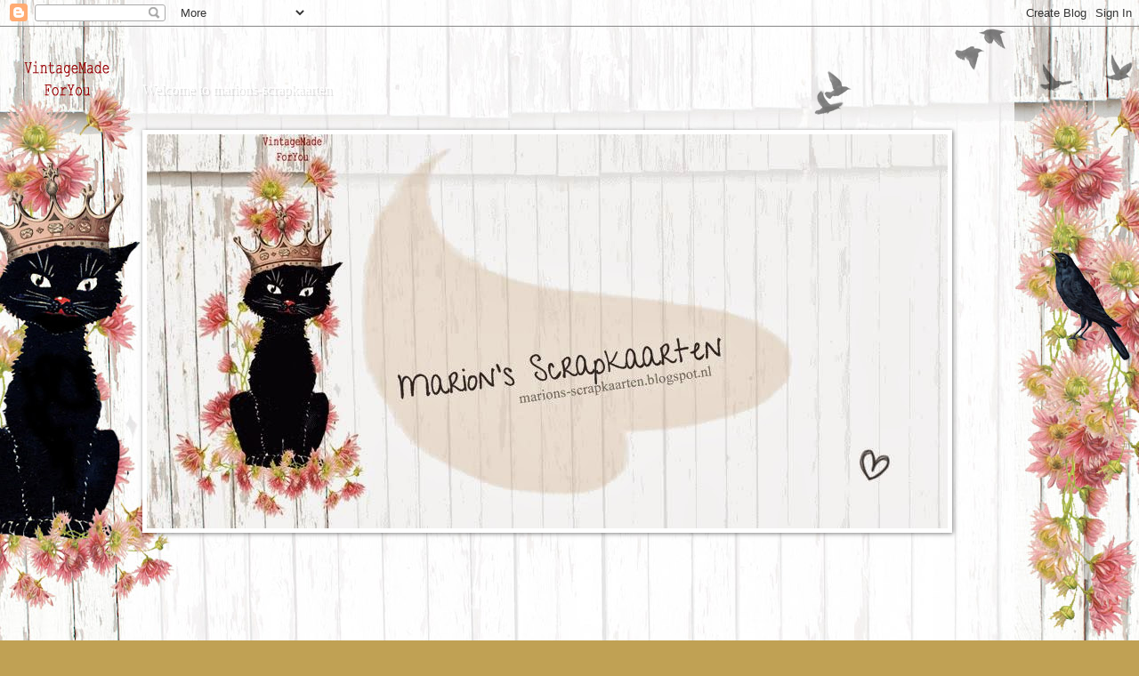

--- FILE ---
content_type: text/html; charset=UTF-8
request_url: https://marions-scrapkaarten.blogspot.com/2016/06/little-miss-muffet-dt-cards-und-more-dt.html
body_size: 21597
content:
<!DOCTYPE html>
<html class='v2' dir='ltr' lang='nl'>
<head>
<link href='https://www.blogger.com/static/v1/widgets/4128112664-css_bundle_v2.css' rel='stylesheet' type='text/css'/>
<meta content='width=1100' name='viewport'/>
<meta content='text/html; charset=UTF-8' http-equiv='Content-Type'/>
<meta content='blogger' name='generator'/>
<link href='https://marions-scrapkaarten.blogspot.com/favicon.ico' rel='icon' type='image/x-icon'/>
<link href='https://marions-scrapkaarten.blogspot.com/2016/06/little-miss-muffet-dt-cards-und-more-dt.html' rel='canonical'/>
<link rel="alternate" type="application/atom+xml" title="Welcome to marions-scrapkaarten - Atom" href="https://marions-scrapkaarten.blogspot.com/feeds/posts/default" />
<link rel="alternate" type="application/rss+xml" title="Welcome to marions-scrapkaarten - RSS" href="https://marions-scrapkaarten.blogspot.com/feeds/posts/default?alt=rss" />
<link rel="service.post" type="application/atom+xml" title="Welcome to marions-scrapkaarten - Atom" href="https://www.blogger.com/feeds/8177282059361421135/posts/default" />

<link rel="alternate" type="application/atom+xml" title="Welcome to marions-scrapkaarten - Atom" href="https://marions-scrapkaarten.blogspot.com/feeds/20208453535959374/comments/default" />
<!--Can't find substitution for tag [blog.ieCssRetrofitLinks]-->
<link href='https://blogger.googleusercontent.com/img/b/R29vZ2xl/AVvXsEjtrynvfMJ9k5iTEQrZ_8sfstyWXh7xd_jSw1NVUxwLrG1TZd1UinwvowFGc5CrYjYdPiNTb_1cOq0epM7VGeqpGG5ifAtGD6Ys40UFVZhn6mzJFBiVPCv-CC7-T9g2Gr_zJ0ILTgY64kRZ/s400/closeup+1.jpg' rel='image_src'/>
<meta content='https://marions-scrapkaarten.blogspot.com/2016/06/little-miss-muffet-dt-cards-und-more-dt.html' property='og:url'/>
<meta content='Little Miss Muffet DT / Cards und More DT' property='og:title'/>
<meta content=' Hi everyone,   This week is inspiration week at Little Miss Muffet stamps.   So today I may inspire you with a creation.   As no surprise, ...' property='og:description'/>
<meta content='https://blogger.googleusercontent.com/img/b/R29vZ2xl/AVvXsEjtrynvfMJ9k5iTEQrZ_8sfstyWXh7xd_jSw1NVUxwLrG1TZd1UinwvowFGc5CrYjYdPiNTb_1cOq0epM7VGeqpGG5ifAtGD6Ys40UFVZhn6mzJFBiVPCv-CC7-T9g2Gr_zJ0ILTgY64kRZ/w1200-h630-p-k-no-nu/closeup+1.jpg' property='og:image'/>
<title>Welcome to marions-scrapkaarten: Little Miss Muffet DT / Cards und More DT</title>
<style id='page-skin-1' type='text/css'><!--
/*
-----------------------------------------------
Blogger Template Style
Name:     Watermark
Designer: Blogger
URL:      www.blogger.com
----------------------------------------------- */
/* Use this with templates/1ktemplate-*.html */
/* Content
----------------------------------------------- */
body {
font: normal normal 14px Arial, Tahoma, Helvetica, FreeSans, sans-serif;
color: #333333;
background: #c0a154 url(https://resources.blogblog.com/blogblog/data/1kt/watermark/body_background_birds.png) repeat scroll top left;
}
html body .content-outer {
min-width: 0;
max-width: 100%;
width: 100%;
}
.content-outer {
font-size: 92%;
}
a:link {
text-decoration:none;
color: #cc3300;
}
a:visited {
text-decoration:none;
color: #993322;
}
a:hover {
text-decoration:underline;
color: #ff3300;
}
.body-fauxcolumns .cap-top {
margin-top: 30px;
background: transparent url(https://resources.blogblog.com/blogblog/data/1kt/watermark/body_overlay_birds.png) no-repeat scroll top right;
height: 121px;
}
.content-inner {
padding: 0;
}
/* Header
----------------------------------------------- */
.header-inner .Header .titlewrapper,
.header-inner .Header .descriptionwrapper {
padding-left: 20px;
padding-right: 20px;
}
.Header h1 {
font: normal normal 60px Georgia, Utopia, 'Palatino Linotype', Palatino, serif;
color: #ffffff;
text-shadow: 2px 2px rgba(0, 0, 0, .1);
}
.Header h1 a {
color: #ffffff;
}
.Header .description {
font-size: 140%;
color: #997755;
}
/* Tabs
----------------------------------------------- */
.tabs-inner .section {
margin: 0 20px;
}
.tabs-inner .PageList, .tabs-inner .LinkList, .tabs-inner .Labels {
margin-left: -11px;
margin-right: -11px;
background-color: transparent;
border-top: 0 solid #ffffff;
border-bottom: 0 solid #ffffff;
-moz-box-shadow: 0 0 0 rgba(0, 0, 0, .3);
-webkit-box-shadow: 0 0 0 rgba(0, 0, 0, .3);
-goog-ms-box-shadow: 0 0 0 rgba(0, 0, 0, .3);
box-shadow: 0 0 0 rgba(0, 0, 0, .3);
}
.tabs-inner .PageList .widget-content,
.tabs-inner .LinkList .widget-content,
.tabs-inner .Labels .widget-content {
margin: -3px -11px;
background: transparent none  no-repeat scroll right;
}
.tabs-inner .widget ul {
padding: 2px 25px;
max-height: 34px;
background: transparent none no-repeat scroll left;
}
.tabs-inner .widget li {
border: none;
}
.tabs-inner .widget li a {
display: inline-block;
padding: .25em 1em;
font: normal normal 20px Georgia, Utopia, 'Palatino Linotype', Palatino, serif;
color: #cc3300;
border-right: 1px solid #c0a154;
}
.tabs-inner .widget li:first-child a {
border-left: 1px solid #c0a154;
}
.tabs-inner .widget li.selected a, .tabs-inner .widget li a:hover {
color: #000000;
}
/* Headings
----------------------------------------------- */
h2 {
font: normal normal 20px Georgia, Utopia, 'Palatino Linotype', Palatino, serif;
color: #000000;
margin: 0 0 .5em;
}
h2.date-header {
font: normal normal 16px Arial, Tahoma, Helvetica, FreeSans, sans-serif;
color: #997755;
}
/* Main
----------------------------------------------- */
.main-inner .column-center-inner,
.main-inner .column-left-inner,
.main-inner .column-right-inner {
padding: 0 5px;
}
.main-outer {
margin-top: 0;
background: transparent none no-repeat scroll top left;
}
.main-inner {
padding-top: 30px;
}
.main-cap-top {
position: relative;
}
.main-cap-top .cap-right {
position: absolute;
height: 0;
width: 100%;
bottom: 0;
background: transparent none repeat-x scroll bottom center;
}
.main-cap-top .cap-left {
position: absolute;
height: 245px;
width: 280px;
right: 0;
bottom: 0;
background: transparent none no-repeat scroll bottom left;
}
/* Posts
----------------------------------------------- */
.post-outer {
padding: 15px 20px;
margin: 0 0 25px;
background: transparent url(https://resources.blogblog.com/blogblog/data/1kt/watermark/post_background_birds.png) repeat scroll top left;
_background-image: none;
border: dotted 1px #ccbb99;
-moz-box-shadow: 0 0 0 rgba(0, 0, 0, .1);
-webkit-box-shadow: 0 0 0 rgba(0, 0, 0, .1);
-goog-ms-box-shadow: 0 0 0 rgba(0, 0, 0, .1);
box-shadow: 0 0 0 rgba(0, 0, 0, .1);
}
h3.post-title {
font: normal normal 30px Georgia, Utopia, 'Palatino Linotype', Palatino, serif;
margin: 0;
}
.comments h4 {
font: normal normal 30px Georgia, Utopia, 'Palatino Linotype', Palatino, serif;
margin: 1em 0 0;
}
.post-body {
font-size: 105%;
line-height: 1.5;
position: relative;
}
.post-header {
margin: 0 0 1em;
color: #997755;
}
.post-footer {
margin: 10px 0 0;
padding: 10px 0 0;
color: #997755;
border-top: dashed 1px #777777;
}
#blog-pager {
font-size: 140%
}
#comments .comment-author {
padding-top: 1.5em;
border-top: dashed 1px #777777;
background-position: 0 1.5em;
}
#comments .comment-author:first-child {
padding-top: 0;
border-top: none;
}
.avatar-image-container {
margin: .2em 0 0;
}
/* Comments
----------------------------------------------- */
.comments .comments-content .icon.blog-author {
background-repeat: no-repeat;
background-image: url([data-uri]);
}
.comments .comments-content .loadmore a {
border-top: 1px solid #777777;
border-bottom: 1px solid #777777;
}
.comments .continue {
border-top: 2px solid #777777;
}
/* Widgets
----------------------------------------------- */
.widget ul, .widget #ArchiveList ul.flat {
padding: 0;
list-style: none;
}
.widget ul li, .widget #ArchiveList ul.flat li {
padding: .35em 0;
text-indent: 0;
border-top: dashed 1px #777777;
}
.widget ul li:first-child, .widget #ArchiveList ul.flat li:first-child {
border-top: none;
}
.widget .post-body ul {
list-style: disc;
}
.widget .post-body ul li {
border: none;
}
.widget .zippy {
color: #777777;
}
.post-body img, .post-body .tr-caption-container, .Profile img, .Image img,
.BlogList .item-thumbnail img {
padding: 5px;
background: #fff;
-moz-box-shadow: 1px 1px 5px rgba(0, 0, 0, .5);
-webkit-box-shadow: 1px 1px 5px rgba(0, 0, 0, .5);
-goog-ms-box-shadow: 1px 1px 5px rgba(0, 0, 0, .5);
box-shadow: 1px 1px 5px rgba(0, 0, 0, .5);
}
.post-body img, .post-body .tr-caption-container {
padding: 8px;
}
.post-body .tr-caption-container {
color: #333333;
}
.post-body .tr-caption-container img {
padding: 0;
background: transparent;
border: none;
-moz-box-shadow: 0 0 0 rgba(0, 0, 0, .1);
-webkit-box-shadow: 0 0 0 rgba(0, 0, 0, .1);
-goog-ms-box-shadow: 0 0 0 rgba(0, 0, 0, .1);
box-shadow: 0 0 0 rgba(0, 0, 0, .1);
}
/* Footer
----------------------------------------------- */
.footer-outer {
color:#ccbb99;
background: #330000 url(https://resources.blogblog.com/blogblog/data/1kt/watermark/body_background_navigator.png) repeat scroll top left;
}
.footer-outer a {
color: #ff7755;
}
.footer-outer a:visited {
color: #dd5533;
}
.footer-outer a:hover {
color: #ff9977;
}
.footer-outer .widget h2 {
color: #eeddbb;
}
/* Mobile
----------------------------------------------- */
body.mobile  {
background-size: 100% auto;
}
.mobile .body-fauxcolumn-outer {
background: transparent none repeat scroll top left;
}
html .mobile .mobile-date-outer {
border-bottom: none;
background: transparent url(https://resources.blogblog.com/blogblog/data/1kt/watermark/post_background_birds.png) repeat scroll top left;
_background-image: none;
margin-bottom: 10px;
}
.mobile .main-inner .date-outer {
padding: 0;
}
.mobile .main-inner .date-header {
margin: 10px;
}
.mobile .main-cap-top {
z-index: -1;
}
.mobile .content-outer {
font-size: 100%;
}
.mobile .post-outer {
padding: 10px;
}
.mobile .main-cap-top .cap-left {
background: transparent none no-repeat scroll bottom left;
}
.mobile .body-fauxcolumns .cap-top {
margin: 0;
}
.mobile-link-button {
background: transparent url(https://resources.blogblog.com/blogblog/data/1kt/watermark/post_background_birds.png) repeat scroll top left;
}
.mobile-link-button a:link, .mobile-link-button a:visited {
color: #cc3300;
}
.mobile-index-date .date-header {
color: #997755;
}
.mobile-index-contents {
color: #333333;
}
.mobile .tabs-inner .section {
margin: 0;
}
.mobile .tabs-inner .PageList {
margin-left: 0;
margin-right: 0;
}
.mobile .tabs-inner .PageList .widget-content {
margin: 0;
color: #000000;
background: transparent url(https://resources.blogblog.com/blogblog/data/1kt/watermark/post_background_birds.png) repeat scroll top left;
}
.mobile .tabs-inner .PageList .widget-content .pagelist-arrow {
border-left: 1px solid #c0a154;
}

--></style>
<style id='template-skin-1' type='text/css'><!--
body {
min-width: 1000px;
}
.content-outer, .content-fauxcolumn-outer, .region-inner {
min-width: 1000px;
max-width: 1000px;
_width: 1000px;
}
.main-inner .columns {
padding-left: 0px;
padding-right: 170px;
}
.main-inner .fauxcolumn-center-outer {
left: 0px;
right: 170px;
/* IE6 does not respect left and right together */
_width: expression(this.parentNode.offsetWidth -
parseInt("0px") -
parseInt("170px") + 'px');
}
.main-inner .fauxcolumn-left-outer {
width: 0px;
}
.main-inner .fauxcolumn-right-outer {
width: 170px;
}
.main-inner .column-left-outer {
width: 0px;
right: 100%;
margin-left: -0px;
}
.main-inner .column-right-outer {
width: 170px;
margin-right: -170px;
}
#layout {
min-width: 0;
}
#layout .content-outer {
min-width: 0;
width: 800px;
}
#layout .region-inner {
min-width: 0;
width: auto;
}
body#layout div.add_widget {
padding: 8px;
}
body#layout div.add_widget a {
margin-left: 32px;
}
--></style>
<link href='https://www.blogger.com/dyn-css/authorization.css?targetBlogID=8177282059361421135&amp;zx=ab5cc952-4f48-4129-b308-106c7c0b68cc' media='none' onload='if(media!=&#39;all&#39;)media=&#39;all&#39;' rel='stylesheet'/><noscript><link href='https://www.blogger.com/dyn-css/authorization.css?targetBlogID=8177282059361421135&amp;zx=ab5cc952-4f48-4129-b308-106c7c0b68cc' rel='stylesheet'/></noscript>
<meta name='google-adsense-platform-account' content='ca-host-pub-1556223355139109'/>
<meta name='google-adsense-platform-domain' content='blogspot.com'/>

</head>
<body class='loading variant-birds'>
<div class='navbar section' id='navbar' name='Navbar'><div class='widget Navbar' data-version='1' id='Navbar1'><script type="text/javascript">
    function setAttributeOnload(object, attribute, val) {
      if(window.addEventListener) {
        window.addEventListener('load',
          function(){ object[attribute] = val; }, false);
      } else {
        window.attachEvent('onload', function(){ object[attribute] = val; });
      }
    }
  </script>
<div id="navbar-iframe-container"></div>
<script type="text/javascript" src="https://apis.google.com/js/platform.js"></script>
<script type="text/javascript">
      gapi.load("gapi.iframes:gapi.iframes.style.bubble", function() {
        if (gapi.iframes && gapi.iframes.getContext) {
          gapi.iframes.getContext().openChild({
              url: 'https://www.blogger.com/navbar/8177282059361421135?po\x3d20208453535959374\x26origin\x3dhttps://marions-scrapkaarten.blogspot.com',
              where: document.getElementById("navbar-iframe-container"),
              id: "navbar-iframe"
          });
        }
      });
    </script><script type="text/javascript">
(function() {
var script = document.createElement('script');
script.type = 'text/javascript';
script.src = '//pagead2.googlesyndication.com/pagead/js/google_top_exp.js';
var head = document.getElementsByTagName('head')[0];
if (head) {
head.appendChild(script);
}})();
</script>
</div></div>
<div class='body-fauxcolumns'>
<div class='fauxcolumn-outer body-fauxcolumn-outer'>
<div class='cap-top'>
<div class='cap-left'></div>
<div class='cap-right'></div>
</div>
<div class='fauxborder-left'>
<div class='fauxborder-right'></div>
<div class='fauxcolumn-inner'>
</div>
</div>
<div class='cap-bottom'>
<div class='cap-left'></div>
<div class='cap-right'></div>
</div>
</div>
</div>
<div class='content'>
<div class='content-fauxcolumns'>
<div class='fauxcolumn-outer content-fauxcolumn-outer'>
<div class='cap-top'>
<div class='cap-left'></div>
<div class='cap-right'></div>
</div>
<div class='fauxborder-left'>
<div class='fauxborder-right'></div>
<div class='fauxcolumn-inner'>
</div>
</div>
<div class='cap-bottom'>
<div class='cap-left'></div>
<div class='cap-right'></div>
</div>
</div>
</div>
<div class='content-outer'>
<div class='content-cap-top cap-top'>
<div class='cap-left'></div>
<div class='cap-right'></div>
</div>
<div class='fauxborder-left content-fauxborder-left'>
<div class='fauxborder-right content-fauxborder-right'></div>
<div class='content-inner'>
<header>
<div class='header-outer'>
<div class='header-cap-top cap-top'>
<div class='cap-left'></div>
<div class='cap-right'></div>
</div>
<div class='fauxborder-left header-fauxborder-left'>
<div class='fauxborder-right header-fauxborder-right'></div>
<div class='region-inner header-inner'>
<div class='header section' id='header' name='Koptekst'><div class='widget Header' data-version='1' id='Header1'>
<div id='header-inner'>
<div class='titlewrapper'>
<h1 class='title'>
<a href='https://marions-scrapkaarten.blogspot.com/'>
Welcome to marions-scrapkaarten
</a>
</h1>
</div>
<div class='descriptionwrapper'>
<p class='description'><span>
</span></p>
</div>
</div>
</div></div>
</div>
</div>
<div class='header-cap-bottom cap-bottom'>
<div class='cap-left'></div>
<div class='cap-right'></div>
</div>
</div>
</header>
<div class='tabs-outer'>
<div class='tabs-cap-top cap-top'>
<div class='cap-left'></div>
<div class='cap-right'></div>
</div>
<div class='fauxborder-left tabs-fauxborder-left'>
<div class='fauxborder-right tabs-fauxborder-right'></div>
<div class='region-inner tabs-inner'>
<div class='tabs section' id='crosscol' name='Alle kolommen'><div class='widget Image' data-version='1' id='Image1'>
<h2>.</h2>
<div class='widget-content'>
<a href='http://marions-scrapkaarten.blogspot.nl'>
<img alt='.' height='443' id='Image1_img' src='https://blogger.googleusercontent.com/img/b/R29vZ2xl/AVvXsEje_nHIuiCXB9pXD7tW8TCjsNW9A9dfih-iJCzlIbyjqTrHQKpldbCtGnV5uYm244CgESD1wiz8Vel5Eg4iyM8WeT4TbE9x5QAurabqcZmqTYbvz_JDRiKS0Sz3tc2oAeMAef76DI4P1TYC/s1600/blogheader+dunja.jpg' width='900'/>
</a>
<br/>
</div>
<div class='clear'></div>
</div></div>
<div class='tabs section' id='crosscol-overflow' name='Cross-Column 2'><div class='widget Followers' data-version='1' id='Followers1'>
<h2 class='title'>Volgers</h2>
<div class='widget-content'>
<div id='Followers1-wrapper'>
<div style='margin-right:2px;'>
<div><script type="text/javascript" src="https://apis.google.com/js/platform.js"></script>
<div id="followers-iframe-container"></div>
<script type="text/javascript">
    window.followersIframe = null;
    function followersIframeOpen(url) {
      gapi.load("gapi.iframes", function() {
        if (gapi.iframes && gapi.iframes.getContext) {
          window.followersIframe = gapi.iframes.getContext().openChild({
            url: url,
            where: document.getElementById("followers-iframe-container"),
            messageHandlersFilter: gapi.iframes.CROSS_ORIGIN_IFRAMES_FILTER,
            messageHandlers: {
              '_ready': function(obj) {
                window.followersIframe.getIframeEl().height = obj.height;
              },
              'reset': function() {
                window.followersIframe.close();
                followersIframeOpen("https://www.blogger.com/followers/frame/8177282059361421135?colors\x3dCgt0cmFuc3BhcmVudBILdHJhbnNwYXJlbnQaByMzMzMzMzMiByNjYzMzMDAqC3RyYW5zcGFyZW50MgcjMDAwMDAwOgcjMzMzMzMzQgcjY2MzMzAwSgcjNzc3Nzc3UgcjY2MzMzAwWgt0cmFuc3BhcmVudA%3D%3D\x26pageSize\x3d21\x26hl\x3dnl\x26origin\x3dhttps://marions-scrapkaarten.blogspot.com");
              },
              'open': function(url) {
                window.followersIframe.close();
                followersIframeOpen(url);
              }
            }
          });
        }
      });
    }
    followersIframeOpen("https://www.blogger.com/followers/frame/8177282059361421135?colors\x3dCgt0cmFuc3BhcmVudBILdHJhbnNwYXJlbnQaByMzMzMzMzMiByNjYzMzMDAqC3RyYW5zcGFyZW50MgcjMDAwMDAwOgcjMzMzMzMzQgcjY2MzMzAwSgcjNzc3Nzc3UgcjY2MzMzAwWgt0cmFuc3BhcmVudA%3D%3D\x26pageSize\x3d21\x26hl\x3dnl\x26origin\x3dhttps://marions-scrapkaarten.blogspot.com");
  </script></div>
</div>
</div>
<div class='clear'></div>
</div>
</div><div class='widget PageList' data-version='1' id='PageList1'>
<div class='widget-content'>
<ul>
<li>
<a href='https://marions-scrapkaarten.blogspot.com/'>Startpagina</a>
</li>
<li>
<a href='https://marions-scrapkaarten.blogspot.com/p/about-me.html'>About me</a>
</li>
</ul>
<div class='clear'></div>
</div>
</div></div>
</div>
</div>
<div class='tabs-cap-bottom cap-bottom'>
<div class='cap-left'></div>
<div class='cap-right'></div>
</div>
</div>
<div class='main-outer'>
<div class='main-cap-top cap-top'>
<div class='cap-left'></div>
<div class='cap-right'></div>
</div>
<div class='fauxborder-left main-fauxborder-left'>
<div class='fauxborder-right main-fauxborder-right'></div>
<div class='region-inner main-inner'>
<div class='columns fauxcolumns'>
<div class='fauxcolumn-outer fauxcolumn-center-outer'>
<div class='cap-top'>
<div class='cap-left'></div>
<div class='cap-right'></div>
</div>
<div class='fauxborder-left'>
<div class='fauxborder-right'></div>
<div class='fauxcolumn-inner'>
</div>
</div>
<div class='cap-bottom'>
<div class='cap-left'></div>
<div class='cap-right'></div>
</div>
</div>
<div class='fauxcolumn-outer fauxcolumn-left-outer'>
<div class='cap-top'>
<div class='cap-left'></div>
<div class='cap-right'></div>
</div>
<div class='fauxborder-left'>
<div class='fauxborder-right'></div>
<div class='fauxcolumn-inner'>
</div>
</div>
<div class='cap-bottom'>
<div class='cap-left'></div>
<div class='cap-right'></div>
</div>
</div>
<div class='fauxcolumn-outer fauxcolumn-right-outer'>
<div class='cap-top'>
<div class='cap-left'></div>
<div class='cap-right'></div>
</div>
<div class='fauxborder-left'>
<div class='fauxborder-right'></div>
<div class='fauxcolumn-inner'>
</div>
</div>
<div class='cap-bottom'>
<div class='cap-left'></div>
<div class='cap-right'></div>
</div>
</div>
<!-- corrects IE6 width calculation -->
<div class='columns-inner'>
<div class='column-center-outer'>
<div class='column-center-inner'>
<div class='main section' id='main' name='Algemeen'><div class='widget Blog' data-version='1' id='Blog1'>
<div class='blog-posts hfeed'>

          <div class="date-outer">
        
<h2 class='date-header'><span>woensdag 8 juni 2016</span></h2>

          <div class="date-posts">
        
<div class='post-outer'>
<div class='post hentry uncustomized-post-template' itemprop='blogPost' itemscope='itemscope' itemtype='http://schema.org/BlogPosting'>
<meta content='https://blogger.googleusercontent.com/img/b/R29vZ2xl/AVvXsEjtrynvfMJ9k5iTEQrZ_8sfstyWXh7xd_jSw1NVUxwLrG1TZd1UinwvowFGc5CrYjYdPiNTb_1cOq0epM7VGeqpGG5ifAtGD6Ys40UFVZhn6mzJFBiVPCv-CC7-T9g2Gr_zJ0ILTgY64kRZ/s400/closeup+1.jpg' itemprop='image_url'/>
<meta content='8177282059361421135' itemprop='blogId'/>
<meta content='20208453535959374' itemprop='postId'/>
<a name='20208453535959374'></a>
<h3 class='post-title entry-title' itemprop='name'>
Little Miss Muffet DT / Cards und More DT
</h3>
<div class='post-header'>
<div class='post-header-line-1'></div>
</div>
<div class='post-body entry-content' id='post-body-20208453535959374' itemprop='description articleBody'>
<div style="text-align: center;">
Hi everyone,</div>
<div style="text-align: center;">
This week is inspiration week at Little Miss Muffet stamps.</div>
<div style="text-align: center;">
So today I may inspire you with a creation.</div>
<div style="text-align: center;">
As no surprise, I picked another cat digi</div>
<div style="text-align: center;">
from the store.</div>
<div style="text-align: center;">
-------------------------------------------------------------------------------------------</div>
<div style="text-align: center;">
Hallo allemaal,</div>
<div style="text-align: center;">
Deze week is het inspiratoeweek bij Little Miss Muffet stamps.</div>
<div style="text-align: center;">
Dus mag ik jullie vandaag verrassen met een creatie.</div>
<div style="text-align: center;">
Ik heb opnieuw 1 van mijn lievelingsdietjes gekozen,</div>
<div style="text-align: center;">
namelijk een katje..</div>
<div style="text-align: center;">
<br /></div>
<div class="separator" style="clear: both; text-align: center;">
<a href="https://blogger.googleusercontent.com/img/b/R29vZ2xl/AVvXsEjtrynvfMJ9k5iTEQrZ_8sfstyWXh7xd_jSw1NVUxwLrG1TZd1UinwvowFGc5CrYjYdPiNTb_1cOq0epM7VGeqpGG5ifAtGD6Ys40UFVZhn6mzJFBiVPCv-CC7-T9g2Gr_zJ0ILTgY64kRZ/s1600/closeup+1.jpg" imageanchor="1" style="margin-left: 1em; margin-right: 1em;"><img border="0" height="400" src="https://blogger.googleusercontent.com/img/b/R29vZ2xl/AVvXsEjtrynvfMJ9k5iTEQrZ_8sfstyWXh7xd_jSw1NVUxwLrG1TZd1UinwvowFGc5CrYjYdPiNTb_1cOq0epM7VGeqpGG5ifAtGD6Ys40UFVZhn6mzJFBiVPCv-CC7-T9g2Gr_zJ0ILTgY64kRZ/s400/closeup+1.jpg" width="353" /></a></div>
<div class="separator" style="clear: both; text-align: center;">
<br /></div>
<div class="separator" style="clear: both; text-align: center;">
It is one of three images from <a href="http://www.littlemissmuffetstamps.com/Best-Friends-Canine_p_1931.html">Best Friends Feline</a>.</div>
<div class="separator" style="clear: both; text-align: center;">
You can find them <a href="http://www.littlemissmuffetstamps.com/Best-Friends-Canine_p_1931.html">here</a></div>
<div style="text-align: center;">
My image is coloured with copics.</div>
<div style="text-align: center;">
I used a Geli plate and distress inks to create the background of this card.</div>
<div style="text-align: center;">
--------------------------------------------------------------------------------------------------------</div>
<div style="text-align: center;">
Het is 1 van de 3 afdrukjes van&nbsp;<a href="http://www.littlemissmuffetstamps.com/Best-Friends-Canine_p_1931.html">Best Friends Feline</a>.</div>
<div style="text-align: center;">
Je kunt de digi <a href="http://www.littlemissmuffetstamps.com/Best-Friends-Canine_p_1931.html">hier </a>kopen</div>
<div style="text-align: center;">
Mijn afdrukje is ingekleurd met copics.</div>
<div style="text-align: center;">
Ik heb een Gelli plate en distress inkten gebruikt voor de</div>
<div style="text-align: center;">
achtergrond te creeËren.</div>
<div style="text-align: center;">
<br /></div>
<div class="separator" style="clear: both; text-align: center;">
<a href="https://blogger.googleusercontent.com/img/b/R29vZ2xl/AVvXsEiH_B6pmqIuQg4lZ1R3D_-5P5HNfNwnB2oHeEQx0zTDTiu0ayD1-ntcUbuspuAuCb0JYIb1DfMme6f88XOZjyP_f5aEd-p55TKYa8eR3OC9c229lko5GLFviJZhHzWIcM4FKDY6yi2DEvQm/s1600/be+your+own+kind+of+beautifull.jpg" imageanchor="1" style="margin-left: 1em; margin-right: 1em;"><img border="0" height="632" src="https://blogger.googleusercontent.com/img/b/R29vZ2xl/AVvXsEiH_B6pmqIuQg4lZ1R3D_-5P5HNfNwnB2oHeEQx0zTDTiu0ayD1-ntcUbuspuAuCb0JYIb1DfMme6f88XOZjyP_f5aEd-p55TKYa8eR3OC9c229lko5GLFviJZhHzWIcM4FKDY6yi2DEvQm/s640/be+your+own+kind+of+beautifull.jpg" width="640" /></a></div>
<div style="text-align: center;">
<br /></div>
<div style="text-align: center;">
<br /></div>
<div style="text-align: center;">
The text stamp is from a Joy! Crafts sheet.</div>
<div style="text-align: center;">
The idea of creating this backgrounds is not mine, but</div>
<div style="text-align: center;">
I love to give it a try.</div>
<div style="text-align: center;">
<br /></div>
<div style="text-align: center;">
Thank you so much for visiting this blog today.</div>
<div style="text-align: center;">
See you next time,</div>
<div style="text-align: center;">
Happy Crafting and hugs,</div>
<div style="text-align: center;">
Marion</div>
<div style="text-align: center;">
-------------------------------------------------------------------------------------</div>
<div style="text-align: center;">
De tekst stempel is van een Joy! crafts sheet.</div>
<div style="text-align: center;">
Het idea van het maken van deze achtergronden is niet van mij,</div>
<div style="text-align: center;">
maar wilde het wel graag proberen.</div>
<div style="text-align: center;">
<br /></div>
<div style="text-align: center;">
Superbedankt dat jullie mijn blog bezochten vandaag.</div>
<div style="text-align: center;">
Graag tot een volgende keer,'</div>
<div style="text-align: center;">
Liefs,&nbsp;</div>
<div style="text-align: center;">
Marion</div>
<div style='clear: both;'></div>
</div>
<div class='post-footer'>
<div class='post-footer-line post-footer-line-1'>
<span class='post-author vcard'>
Gepost door
<span class='fn' itemprop='author' itemscope='itemscope' itemtype='http://schema.org/Person'>
<meta content='https://www.blogger.com/profile/09830522204455501907' itemprop='url'/>
<a class='g-profile' href='https://www.blogger.com/profile/09830522204455501907' rel='author' title='author profile'>
<span itemprop='name'>marion</span>
</a>
</span>
</span>
<span class='post-timestamp'>
op
<meta content='https://marions-scrapkaarten.blogspot.com/2016/06/little-miss-muffet-dt-cards-und-more-dt.html' itemprop='url'/>
<a class='timestamp-link' href='https://marions-scrapkaarten.blogspot.com/2016/06/little-miss-muffet-dt-cards-und-more-dt.html' rel='bookmark' title='permanent link'><abbr class='published' itemprop='datePublished' title='2016-06-08T08:00:00+02:00'>08:00</abbr></a>
</span>
<span class='post-comment-link'>
</span>
<span class='post-icons'>
<span class='item-control blog-admin pid-559015383'>
<a href='https://www.blogger.com/post-edit.g?blogID=8177282059361421135&postID=20208453535959374&from=pencil' title='Post bewerken'>
<img alt='' class='icon-action' height='18' src='https://resources.blogblog.com/img/icon18_edit_allbkg.gif' width='18'/>
</a>
</span>
</span>
<div class='post-share-buttons goog-inline-block'>
</div>
</div>
<div class='post-footer-line post-footer-line-2'>
<span class='post-labels'>
Labels:
<a href='https://marions-scrapkaarten.blogspot.com/search/label/Cards%20und%20More' rel='tag'>Cards und More</a>,
<a href='https://marions-scrapkaarten.blogspot.com/search/label/Little%20Miss%20Muffet' rel='tag'>Little Miss Muffet</a>
</span>
</div>
<div class='post-footer-line post-footer-line-3'>
<span class='post-location'>
</span>
</div>
</div>
</div>
<div class='comments' id='comments'>
<a name='comments'></a>
<h4>3 opmerkingen:</h4>
<div class='comments-content'>
<script async='async' src='' type='text/javascript'></script>
<script type='text/javascript'>
    (function() {
      var items = null;
      var msgs = null;
      var config = {};

// <![CDATA[
      var cursor = null;
      if (items && items.length > 0) {
        cursor = parseInt(items[items.length - 1].timestamp) + 1;
      }

      var bodyFromEntry = function(entry) {
        var text = (entry &&
                    ((entry.content && entry.content.$t) ||
                     (entry.summary && entry.summary.$t))) ||
            '';
        if (entry && entry.gd$extendedProperty) {
          for (var k in entry.gd$extendedProperty) {
            if (entry.gd$extendedProperty[k].name == 'blogger.contentRemoved') {
              return '<span class="deleted-comment">' + text + '</span>';
            }
          }
        }
        return text;
      }

      var parse = function(data) {
        cursor = null;
        var comments = [];
        if (data && data.feed && data.feed.entry) {
          for (var i = 0, entry; entry = data.feed.entry[i]; i++) {
            var comment = {};
            // comment ID, parsed out of the original id format
            var id = /blog-(\d+).post-(\d+)/.exec(entry.id.$t);
            comment.id = id ? id[2] : null;
            comment.body = bodyFromEntry(entry);
            comment.timestamp = Date.parse(entry.published.$t) + '';
            if (entry.author && entry.author.constructor === Array) {
              var auth = entry.author[0];
              if (auth) {
                comment.author = {
                  name: (auth.name ? auth.name.$t : undefined),
                  profileUrl: (auth.uri ? auth.uri.$t : undefined),
                  avatarUrl: (auth.gd$image ? auth.gd$image.src : undefined)
                };
              }
            }
            if (entry.link) {
              if (entry.link[2]) {
                comment.link = comment.permalink = entry.link[2].href;
              }
              if (entry.link[3]) {
                var pid = /.*comments\/default\/(\d+)\?.*/.exec(entry.link[3].href);
                if (pid && pid[1]) {
                  comment.parentId = pid[1];
                }
              }
            }
            comment.deleteclass = 'item-control blog-admin';
            if (entry.gd$extendedProperty) {
              for (var k in entry.gd$extendedProperty) {
                if (entry.gd$extendedProperty[k].name == 'blogger.itemClass') {
                  comment.deleteclass += ' ' + entry.gd$extendedProperty[k].value;
                } else if (entry.gd$extendedProperty[k].name == 'blogger.displayTime') {
                  comment.displayTime = entry.gd$extendedProperty[k].value;
                }
              }
            }
            comments.push(comment);
          }
        }
        return comments;
      };

      var paginator = function(callback) {
        if (hasMore()) {
          var url = config.feed + '?alt=json&v=2&orderby=published&reverse=false&max-results=50';
          if (cursor) {
            url += '&published-min=' + new Date(cursor).toISOString();
          }
          window.bloggercomments = function(data) {
            var parsed = parse(data);
            cursor = parsed.length < 50 ? null
                : parseInt(parsed[parsed.length - 1].timestamp) + 1
            callback(parsed);
            window.bloggercomments = null;
          }
          url += '&callback=bloggercomments';
          var script = document.createElement('script');
          script.type = 'text/javascript';
          script.src = url;
          document.getElementsByTagName('head')[0].appendChild(script);
        }
      };
      var hasMore = function() {
        return !!cursor;
      };
      var getMeta = function(key, comment) {
        if ('iswriter' == key) {
          var matches = !!comment.author
              && comment.author.name == config.authorName
              && comment.author.profileUrl == config.authorUrl;
          return matches ? 'true' : '';
        } else if ('deletelink' == key) {
          return config.baseUri + '/comment/delete/'
               + config.blogId + '/' + comment.id;
        } else if ('deleteclass' == key) {
          return comment.deleteclass;
        }
        return '';
      };

      var replybox = null;
      var replyUrlParts = null;
      var replyParent = undefined;

      var onReply = function(commentId, domId) {
        if (replybox == null) {
          // lazily cache replybox, and adjust to suit this style:
          replybox = document.getElementById('comment-editor');
          if (replybox != null) {
            replybox.height = '250px';
            replybox.style.display = 'block';
            replyUrlParts = replybox.src.split('#');
          }
        }
        if (replybox && (commentId !== replyParent)) {
          replybox.src = '';
          document.getElementById(domId).insertBefore(replybox, null);
          replybox.src = replyUrlParts[0]
              + (commentId ? '&parentID=' + commentId : '')
              + '#' + replyUrlParts[1];
          replyParent = commentId;
        }
      };

      var hash = (window.location.hash || '#').substring(1);
      var startThread, targetComment;
      if (/^comment-form_/.test(hash)) {
        startThread = hash.substring('comment-form_'.length);
      } else if (/^c[0-9]+$/.test(hash)) {
        targetComment = hash.substring(1);
      }

      // Configure commenting API:
      var configJso = {
        'maxDepth': config.maxThreadDepth
      };
      var provider = {
        'id': config.postId,
        'data': items,
        'loadNext': paginator,
        'hasMore': hasMore,
        'getMeta': getMeta,
        'onReply': onReply,
        'rendered': true,
        'initComment': targetComment,
        'initReplyThread': startThread,
        'config': configJso,
        'messages': msgs
      };

      var render = function() {
        if (window.goog && window.goog.comments) {
          var holder = document.getElementById('comment-holder');
          window.goog.comments.render(holder, provider);
        }
      };

      // render now, or queue to render when library loads:
      if (window.goog && window.goog.comments) {
        render();
      } else {
        window.goog = window.goog || {};
        window.goog.comments = window.goog.comments || {};
        window.goog.comments.loadQueue = window.goog.comments.loadQueue || [];
        window.goog.comments.loadQueue.push(render);
      }
    })();
// ]]>
  </script>
<div id='comment-holder'>
<div class="comment-thread toplevel-thread"><ol id="top-ra"><li class="comment" id="c2977882855823344721"><div class="avatar-image-container"><img src="//blogger.googleusercontent.com/img/b/R29vZ2xl/AVvXsEj82sXWtvOKb2uWSHnvsvQj-ITBIMPseW3JJ4pws5T6AgRXH0my2tdjV2h8bHLTG1w2qsqe9cGD_ZgVy7TCp7EjEU6TsYq2mtTF8nmeO9gSHACgz_hK4g08U53bMkMwPAs/s45-c/IMG_20190111_211850_102.jpg" alt=""/></div><div class="comment-block"><div class="comment-header"><cite class="user"><a href="https://www.blogger.com/profile/07730319522613660786" rel="nofollow">Fikreta</a></cite><span class="icon user "></span><span class="datetime secondary-text"><a rel="nofollow" href="https://marions-scrapkaarten.blogspot.com/2016/06/little-miss-muffet-dt-cards-und-more-dt.html?showComment=1465375694936#c2977882855823344721">8 juni 2016 om 10:48</a></span></div><p class="comment-content">Beautiful card !<br>love this super cute kitty!<br>hugs<br><a href="http://badkittyscraftroom.blogspot.hr/" rel="nofollow"> Bad Kitty&#39;s Craftroom</a></p><span class="comment-actions secondary-text"><a class="comment-reply" target="_self" data-comment-id="2977882855823344721">Beantwoorden</a><span class="item-control blog-admin blog-admin pid-1624760070"><a target="_self" href="https://www.blogger.com/comment/delete/8177282059361421135/2977882855823344721">Verwijderen</a></span></span></div><div class="comment-replies"><div id="c2977882855823344721-rt" class="comment-thread inline-thread hidden"><span class="thread-toggle thread-expanded"><span class="thread-arrow"></span><span class="thread-count"><a target="_self">Reacties</a></span></span><ol id="c2977882855823344721-ra" class="thread-chrome thread-expanded"><div></div><div id="c2977882855823344721-continue" class="continue"><a class="comment-reply" target="_self" data-comment-id="2977882855823344721">Beantwoorden</a></div></ol></div></div><div class="comment-replybox-single" id="c2977882855823344721-ce"></div></li><li class="comment" id="c1483350581036062751"><div class="avatar-image-container"><img src="//www.blogger.com/img/blogger_logo_round_35.png" alt=""/></div><div class="comment-block"><div class="comment-header"><cite class="user"><a href="https://www.blogger.com/profile/10660753280507460825" rel="nofollow">Unknown</a></cite><span class="icon user "></span><span class="datetime secondary-text"><a rel="nofollow" href="https://marions-scrapkaarten.blogspot.com/2016/06/little-miss-muffet-dt-cards-und-more-dt.html?showComment=1465465128790#c1483350581036062751">9 juni 2016 om 11:38</a></span></div><p class="comment-content">Een fantastisch kaartje prachtig ingekleurd en vooral de achtergrond ziet er super uit, Ma en Pa.</p><span class="comment-actions secondary-text"><a class="comment-reply" target="_self" data-comment-id="1483350581036062751">Beantwoorden</a><span class="item-control blog-admin blog-admin pid-2056632313"><a target="_self" href="https://www.blogger.com/comment/delete/8177282059361421135/1483350581036062751">Verwijderen</a></span></span></div><div class="comment-replies"><div id="c1483350581036062751-rt" class="comment-thread inline-thread hidden"><span class="thread-toggle thread-expanded"><span class="thread-arrow"></span><span class="thread-count"><a target="_self">Reacties</a></span></span><ol id="c1483350581036062751-ra" class="thread-chrome thread-expanded"><div></div><div id="c1483350581036062751-continue" class="continue"><a class="comment-reply" target="_self" data-comment-id="1483350581036062751">Beantwoorden</a></div></ol></div></div><div class="comment-replybox-single" id="c1483350581036062751-ce"></div></li><li class="comment" id="c789783009097985977"><div class="avatar-image-container"><img src="//blogger.googleusercontent.com/img/b/R29vZ2xl/AVvXsEgWYJPY5B-vn5_gJQ5NetC1gSQaSVCxGPIAsXsPak961YFOv9YF7OaXv99ITxfwmY0yD5GOAB9uu6mQEm2C46DIbI7PR2brr3jV2je7cL-SjrUuPtvX0hjM_T2na26vAw/s45-c/KIWI+Avatar.JPG" alt=""/></div><div class="comment-block"><div class="comment-header"><cite class="user"><a href="https://www.blogger.com/profile/08869423405259440438" rel="nofollow">KT Fit Kitty</a></cite><span class="icon user "></span><span class="datetime secondary-text"><a rel="nofollow" href="https://marions-scrapkaarten.blogspot.com/2016/06/little-miss-muffet-dt-cards-und-more-dt.html?showComment=1465750836952#c789783009097985977">12 juni 2016 om 19:00</a></span></div><p class="comment-content">So gorgeous, Marion!  I love the beautiful background you made!  Both of the kitties are adorable!</p><span class="comment-actions secondary-text"><a class="comment-reply" target="_self" data-comment-id="789783009097985977">Beantwoorden</a><span class="item-control blog-admin blog-admin pid-676631764"><a target="_self" href="https://www.blogger.com/comment/delete/8177282059361421135/789783009097985977">Verwijderen</a></span></span></div><div class="comment-replies"><div id="c789783009097985977-rt" class="comment-thread inline-thread hidden"><span class="thread-toggle thread-expanded"><span class="thread-arrow"></span><span class="thread-count"><a target="_self">Reacties</a></span></span><ol id="c789783009097985977-ra" class="thread-chrome thread-expanded"><div></div><div id="c789783009097985977-continue" class="continue"><a class="comment-reply" target="_self" data-comment-id="789783009097985977">Beantwoorden</a></div></ol></div></div><div class="comment-replybox-single" id="c789783009097985977-ce"></div></li></ol><div id="top-continue" class="continue"><a class="comment-reply" target="_self">Reactie toevoegen</a></div><div class="comment-replybox-thread" id="top-ce"></div><div class="loadmore hidden" data-post-id="20208453535959374"><a target="_self">Meer laden...</a></div></div>
</div>
</div>
<p class='comment-footer'>
<div class='comment-form'>
<a name='comment-form'></a>
<p>So glad you are taking your precious time to leave me a comment, I really appreciate this.<br />Wat fijn dat je de tijd neemt een reactie te achterlaten, ik waardeer dit enorm.</p>
<a href='https://www.blogger.com/comment/frame/8177282059361421135?po=20208453535959374&hl=nl&saa=85391&origin=https://marions-scrapkaarten.blogspot.com' id='comment-editor-src'></a>
<iframe allowtransparency='true' class='blogger-iframe-colorize blogger-comment-from-post' frameborder='0' height='410px' id='comment-editor' name='comment-editor' src='' width='100%'></iframe>
<script src='https://www.blogger.com/static/v1/jsbin/4212676325-comment_from_post_iframe.js' type='text/javascript'></script>
<script type='text/javascript'>
      BLOG_CMT_createIframe('https://www.blogger.com/rpc_relay.html');
    </script>
</div>
</p>
<div id='backlinks-container'>
<div id='Blog1_backlinks-container'>
</div>
</div>
</div>
</div>

        </div></div>
      
</div>
<div class='blog-pager' id='blog-pager'>
<span id='blog-pager-newer-link'>
<a class='blog-pager-newer-link' href='https://marions-scrapkaarten.blogspot.com/2016/06/sugar-nellie-dt.html' id='Blog1_blog-pager-newer-link' title='Nieuwere post'>Nieuwere post</a>
</span>
<span id='blog-pager-older-link'>
<a class='blog-pager-older-link' href='https://marions-scrapkaarten.blogspot.com/2016/06/aurorawings-dt-team-stella.html' id='Blog1_blog-pager-older-link' title='Oudere post'>Oudere post</a>
</span>
<a class='home-link' href='https://marions-scrapkaarten.blogspot.com/'>Homepage</a>
</div>
<div class='clear'></div>
<div class='post-feeds'>
<div class='feed-links'>
Abonneren op:
<a class='feed-link' href='https://marions-scrapkaarten.blogspot.com/feeds/20208453535959374/comments/default' target='_blank' type='application/atom+xml'>Reacties posten (Atom)</a>
</div>
</div>
</div></div>
</div>
</div>
<div class='column-left-outer'>
<div class='column-left-inner'>
<aside>
</aside>
</div>
</div>
<div class='column-right-outer'>
<div class='column-right-inner'>
<aside>
<div class='sidebar section' id='sidebar-right-1'><div class='widget Translate' data-version='1' id='Translate1'>
<h2 class='title'>Translate</h2>
<div id='google_translate_element'></div>
<script>
    function googleTranslateElementInit() {
      new google.translate.TranslateElement({
        pageLanguage: 'nl',
        autoDisplay: 'true',
        layout: google.translate.TranslateElement.InlineLayout.VERTICAL
      }, 'google_translate_element');
    }
  </script>
<script src='//translate.google.com/translate_a/element.js?cb=googleTranslateElementInit'></script>
<div class='clear'></div>
</div><div class='widget HTML' data-version='1' id='HTML3'>
<h2 class='title'>Social Media</h2>
<div class='widget-content'>
<a href="https://facebook.com/marion.lones"><img style="border: 0pt none ;" title="Facebook" alt="" src=" https://blogger.googleusercontent.com/img/b/R29vZ2xl/AVvXsEiXEAxW5pFBC7c08GQMBDX_tbhsZ8Zu1tmCSd4VyRCyUYGZXvC0hfUWQZNKgN9H_Z9B8E5A_ruuoaiOqCBCaz4dOJm1c-Ht-4MWXhdU4rkaytz5b1fACGhy6jmV7bkFxlLKkuUtSdzwJ4s/s200/FACEBOOK+BUTTON+red.png " width="45" height="45" /></a>

<a href="https://nl.pinterest.com/marionlones/"><img style="border: 0pt none ;" title="Pinterest" alt="" src=" https://blogger.googleusercontent.com/img/b/R29vZ2xl/AVvXsEib1ORWtaQU5iuOF7-BVDhrLLl-zq8mHYP96nYtn_j2XegDPfk_Pp-bIVeWkkI0R27V3cMfLczfwN_LXL852Nzm2UuXKmWRjdI9yR0GhTwOAouzacra3bTiB5MNHl3uDv_l4fEzgxZJlRI/s200/PINTEREST+BUTTON+red.png " width="45" height="45" /></a>


<a href="https://www.instagram.com/marionlones/"><img style="border: 0pt none ;" title="Instagram" alt="" src=" https://blogger.googleusercontent.com/img/b/R29vZ2xl/AVvXsEgTF1ZcAzrbOrX1uVSZKrd0XhzdR8HBIjEJjaYZtBaa1NhZKB8lOWlVkuH2n8Yaf1xBiF8tXdYmeeY_Eda_yFgW8h5NTE7CX3t3_iucm0kklg0pdQcb4Tf2j1thMEqb2MSc1nRaesw6Rlo/s200/INSTAGRAM+BUTTON+red.png " width="45" height="45" /></a>
<a href="mailto: w.depoe@hotmail.com" ><img style="border: 0pt none ;" title="Email" alt="" src=" https://blogger.googleusercontent.com/img/b/R29vZ2xl/AVvXsEhuZJlqCgw4njYnrSw8_S9ozWmqy-o91U-M4h6sdtkmY8l7f3myRBvWEmy16Xhye_33NqN_xbkAPPERsOhOHvs1OsZ0UVLOUb6s-IFtU8oTC3vKArK6WqHK1Qwh85ksAQ4iPxHS1gOs3y4/s200/EMAIL+BUTTON+red.png " width="45" height="45" /></a>
</div>
<div class='clear'></div>
</div><div class='widget HTML' data-version='1' id='HTML7'>
<div class='widget-content'>
<a title="Follow marions-scrapkaarten on Bloglovin" href="http://www.bloglovin.com/en/blog/5333221"><img alt="Follow on Bloglovin" src="https://lh3.googleusercontent.com/blogger_img_proxy/AEn0k_stmB__yHxeSTinLM--nhpkRpCFLoaXzRzTBNcOXJnM5EnkZflvi7xV3P5PNSJbtf8km7Nw2rZL9EfbEmrLYM450hRpD5Fb0J217qNIeQ0TqUZ5KJk4wvI1hKAIX_cGcWzZ=s0-d" border="0"></a>
</div>
<div class='clear'></div>
</div><div class='widget HTML' data-version='1' id='HTML9'>
<div class='widget-content'>
<a title="Follow marions-scrapkaarten on Bloglovin" href="http://www.bloglovin.com/en/blog/5333221"><img alt="Follow on Bloglovin" src="https://lh3.googleusercontent.com/blogger_img_proxy/AEn0k_t5ev67UJAvQ8Lidb5Sdv5thHEg1yTaxjWqyhu9nZGNkH2nIn-zq719qFVbuP0iX1FJfgDP7VgbhIDT2r_zyq1XEHCq0XoN0vWMxacKWEi2RktvXKr1J-zswdl-pbb_GVAeZ1K60w=s0-d" border="0"></a>
</div>
<div class='clear'></div>
</div><div class='widget Image' data-version='1' id='Image11'>
<h2>Wonderfull drawing classes</h2>
<div class='widget-content'>
<a href='https://school.colinbradleyart.com/?ref=d8fd36'>
<img alt='Wonderfull drawing classes' height='81' id='Image11_img' src='https://blogger.googleusercontent.com/img/b/R29vZ2xl/AVvXsEjTP235erc6YAEf7kVW31SSqlg8-k9rOXHXadrZvcF20nZmkVrjsnJsodoMdeby7N1m02bdJYf6HWj4o23zI2vWad47i1Q2jfYyYKOZWvdBI5u4gHbvCJc5u8IPEDqesjkU2Xqp2OBB6ddS/s1600/BPp9CSOcRdOuDULfycPv_Nl9ic3yVQCKOxkTDYzbV_Logo_Colin_Bradley_Art_png.png' width='130'/>
</a>
<br/>
</div>
<div class='clear'></div>
</div><div class='widget Image' data-version='1' id='Image9'>
<h2>So thrilled</h2>
<div class='widget-content'>
<a href='http://aurorawingsshowcase.blogspot.com/'>
<img alt='So thrilled' height='155' id='Image9_img' src='https://blogger.googleusercontent.com/img/b/R29vZ2xl/AVvXsEi4qxd9ghJrdnNbwLSHg_Jd7gu7yaa5ZRf9xZtqVYW4xixJHe7sBlm0aKL6ytfdz718zkSTWIvS7c6zyv5k7chA6WdKz53H0pHb9AbUvdeUZL8GBB4z_5fU-uLP71ZghoLn2rli7N1fe7Vo/s1600/56973877_2304206682975685_7755451360107036672_n.png' width='130'/>
</a>
<br/>
</div>
<div class='clear'></div>
</div><div class='widget LinkList' data-version='1' id='LinkList3'>
<h2>My fellow teammies</h2>
<div class='widget-content'>
<ul>
<li><a href='https://copictopia.com/'>Cristena</a></li>
<li><a href='http://debs-eternity-cards.blogspot.co.uk/'>Debra</a></li>
<li><a href='http://donnamundinger-popsicletoes.blogspot.com/'>Donna</a></li>
<li><a href='http://haththi.blogspot.co.uk/'>Hath-thi</a></li>
<li><a href='http://janlovetocraft.blogspot.co.uk/'>Jan</a></li>
<li><a href='http://pumpkinbellycards.blogspot.co.uk/'>Julie</a></li>
<li><a href='https://scraplyan.blogspot.com/'>Lisbeth</a></li>
<li><a href='http://silviasencaka.blogspot.com/'>Silvia</a></li>
</ul>
<div class='clear'></div>
</div>
</div><div class='widget Image' data-version='1' id='Image10'>
<h2>So thrilled</h2>
<div class='widget-content'>
<a href='https://www.facebook.com/groups/StampsByAuroraWings/?fref=nf'>
<img alt='So thrilled' height='155' id='Image10_img' src='https://blogger.googleusercontent.com/img/b/R29vZ2xl/AVvXsEhr3r90249MBE4CMVgHW_VX68GCRs0Dp9L9x1pRafwDkSFiMlMsbO01NTEQt-KkY8fAXG13Yp0UwP3boLivurvC3NztqxPv3Ngvnqa2N8OQ-hHmQFJCEVUVbz9wnqBkT7deKaduWiZhyphenhyphenxAR/s1600/57094320_416653775782523_169192638828773376_n.png' width='130'/>
</a>
<br/>
</div>
<div class='clear'></div>
</div><div class='widget LinkList' data-version='1' id='LinkList2'>
<h2>My fellow teammies</h2>
<div class='widget-content'>
<ul>
<li><a href='http://systeryster-annemi.blogspot.com/'>Ann-Marie</a></li>
<li><a href='http://debbiepsplace.blogspot.com/'>Debbie</a></li>
<li><a href='http://donnamundinger-popsicletoes.blogspot.com/'>Donna</a></li>
<li><a href='http://roraaurelia.blogspot.com/'>Rora</a></li>
<li><a href='http://edenland.ca/'>Susan</a></li>
</ul>
<div class='clear'></div>
</div>
</div><div class='widget Image' data-version='1' id='Image13'>
<h2>So proud</h2>
<div class='widget-content'>
<a href='https://www.etsy.com/uk/shop/Eekers?section_id=17625431&ref=shopsection_leftnav_3'>
<img alt='So proud' height='54' id='Image13_img' src='https://blogger.googleusercontent.com/img/b/R29vZ2xl/AVvXsEid0wwsaIFVgyWkkqEp3kgnVfAcKmXoA7pnUuqEqe1rGenVRocgr2XhBx9bT0z2pEXNeAgxME106dFrjmJxEe64SDOlntIvdKPrf3tp6GpgG9S-8wxISEls_b7RLeiPNn10qAbaPNaFKn0U/s130/48218146_10156933641867292_4942048988665741312_o.jpg' width='130'/>
</a>
<br/>
</div>
<div class='clear'></div>
</div><div class='widget LinkList' data-version='1' id='LinkList5'>
<h2>My fellow teammies</h2>
<div class='widget-content'>
<ul>
<li><a href='http://cartwaycards.blogspot.co.uk/'>Annabel</a></li>
<li><a href='http://christineingram55.blogspot.co.uk/'>Christine</a></li>
<li><a href='https://badkittyscraftroom.blogspot.com/'>Fikreta</a></li>
<li><a href='http://hugs4theheartdesigns.blogspot.co.uk/'>Liane</a></li>
<li><a href='https://creatingwitholga.wordpress.com'>Olga</a></li>
</ul>
<div class='clear'></div>
</div>
</div><div class='widget Image' data-version='1' id='Image5'>
<h2>so thrilled</h2>
<div class='widget-content'>
<a href='https://kleurenmetpotloden.blogspot.com/'>
<img alt='so thrilled' height='63' id='Image5_img' src='https://blogger.googleusercontent.com/img/b/R29vZ2xl/AVvXsEgbcKnMssST0m48mjf2Jbl2Wj26pokXeZ4U2rQ3sGEIjRacsMjH-4dmPy5XoNAh6Pdb8sIyH-M9i31rCfIk3NEM03Np9bfmUKOBxPJ8g4Yn1PZND3zH0cIGmdgQ2lx24K4odBpY0Bp0Jynk/s130/Blinkie.jpg' width='130'/>
</a>
<br/>
</div>
<div class='clear'></div>
</div><div class='widget LinkList' data-version='1' id='LinkList1'>
<h2>My fellow teammies</h2>
<div class='widget-content'>
<ul>
<li><a href='http://cre-aartje.blogspot.com/'>Aartje</a></li>
<li><a href='http://creaastrid.blogspot.com/'>Astrid</a></li>
<li><a href='http://vintagebyina.blogspot.com/'>Ina</a></li>
<li><a href='https://jottysfreubels.blogspot.com/'>Joukje</a></li>
<li><a href='https://karinsartscrap.blogspot.com/'>Karin</a></li>
<li><a href='https://scrappenbylydia.blogspot.com/'>Lydia</a></li>
<li><a href='http://marjaskaarten.blogspot.com/'>Marja</a></li>
<li><a href='http://petrafrobelhoekje.blogspot.com/'>Petra</a></li>
<li><a href='http://wendasscrapkaarten.blogspot.com/'>Wenda</a></li>
</ul>
<div class='clear'></div>
</div>
</div><div class='widget Image' data-version='1' id='Image4'>
<h2>So proud</h2>
<div class='widget-content'>
<img alt='So proud' height='90' id='Image4_img' src='https://blogger.googleusercontent.com/img/b/R29vZ2xl/AVvXsEjhVeOzu0MXmOOfJomY2afh17wGABfwI6wsynPimjBoRJJdh6vXGWG3Nqyn4hwJCMsc3HmUjcuDQNxGFuXhuffg__mJe0txOpEFnYAQ76uo1A-4W8UnMH0R3GF4ds_Zafn6_MSvpRZphVZV/s1600/49204559_10157004025082292_3680168613345492992_n.jpg' width='130'/>
<br/>
</div>
<div class='clear'></div>
</div><div class='widget Image' data-version='1' id='Image3'>
<h2>Gratefull to have been part of this wonderfull team</h2>
<div class='widget-content'>
<a href='http://aurorawingschallenge.blogspot.nl'>
<img alt='Gratefull to have been part of this wonderfull team' height='130' id='Image3_img' src='https://blogger.googleusercontent.com/img/b/R29vZ2xl/AVvXsEjNuGGiMDvHUl-IUIm38EfMuaS4Qws8Yq0v2NOKwzVbQZ2MV_rruzBvMh3Jr9IybaBi_kPOZahk2RFJ91jEjXyCoJphg2aXVi9DVHThwPDiE0unfH4G1mECa5p_WNGuSoPba6v9ecsDHw96/s130/14111997_1409492795732640_749562118_n.jpg' width='109'/>
</a>
<br/>
</div>
<div class='clear'></div>
</div><div class='widget Label' data-version='1' id='Label1'>
<h2>Labels</h2>
<div class='widget-content cloud-label-widget-content'>
<span class='label-size label-size-1'>
<a dir='ltr' href='https://marions-scrapkaarten.blogspot.com/search/label/2cuteink'>2cuteink</a>
<span class='label-count' dir='ltr'>(1)</span>
</span>
<span class='label-size label-size-1'>
<a dir='ltr' href='https://marions-scrapkaarten.blogspot.com/search/label/All%20Dressed%20Up'>All Dressed Up</a>
<span class='label-count' dir='ltr'>(1)</span>
</span>
<span class='label-size label-size-1'>
<a dir='ltr' href='https://marions-scrapkaarten.blogspot.com/search/label/Amy%20Doodle'>Amy Doodle</a>
<span class='label-count' dir='ltr'>(1)</span>
</span>
<span class='label-size label-size-4'>
<a dir='ltr' href='https://marions-scrapkaarten.blogspot.com/search/label/Aurorawings'>Aurorawings</a>
<span class='label-count' dir='ltr'>(102)</span>
</span>
<span class='label-size label-size-3'>
<a dir='ltr' href='https://marions-scrapkaarten.blogspot.com/search/label/Bildmalarna'>Bildmalarna</a>
<span class='label-count' dir='ltr'>(13)</span>
</span>
<span class='label-size label-size-4'>
<a dir='ltr' href='https://marions-scrapkaarten.blogspot.com/search/label/Cards%20und%20More'>Cards und More</a>
<span class='label-count' dir='ltr'>(120)</span>
</span>
<span class='label-size label-size-3'>
<a dir='ltr' href='https://marions-scrapkaarten.blogspot.com/search/label/Ceramic%20painting'>Ceramic painting</a>
<span class='label-count' dir='ltr'>(13)</span>
</span>
<span class='label-size label-size-2'>
<a dir='ltr' href='https://marions-scrapkaarten.blogspot.com/search/label/Ching-Chou%20Kuik'>Ching-Chou Kuik</a>
<span class='label-count' dir='ltr'>(8)</span>
</span>
<span class='label-size label-size-4'>
<a dir='ltr' href='https://marions-scrapkaarten.blogspot.com/search/label/Colin%20Bradley%20Art'>Colin Bradley Art</a>
<span class='label-count' dir='ltr'>(43)</span>
</span>
<span class='label-size label-size-1'>
<a dir='ltr' href='https://marions-scrapkaarten.blogspot.com/search/label/Coloriage%20Wild'>Coloriage Wild</a>
<span class='label-count' dir='ltr'>(1)</span>
</span>
<span class='label-size label-size-2'>
<a dir='ltr' href='https://marions-scrapkaarten.blogspot.com/search/label/Conie%20Fong'>Conie Fong</a>
<span class='label-count' dir='ltr'>(5)</span>
</span>
<span class='label-size label-size-1'>
<a dir='ltr' href='https://marions-scrapkaarten.blogspot.com/search/label/Crafts%20and%20me'>Crafts and me</a>
<span class='label-count' dir='ltr'>(1)</span>
</span>
<span class='label-size label-size-3'>
<a dir='ltr' href='https://marions-scrapkaarten.blogspot.com/search/label/Daimond%20Painting'>Daimond Painting</a>
<span class='label-count' dir='ltr'>(9)</span>
</span>
<span class='label-size label-size-1'>
<a dir='ltr' href='https://marions-scrapkaarten.blogspot.com/search/label/Deco'>Deco</a>
<span class='label-count' dir='ltr'>(1)</span>
</span>
<span class='label-size label-size-2'>
<a dir='ltr' href='https://marions-scrapkaarten.blogspot.com/search/label/Di%27s%20Digistamps'>Di&#39;s Digistamps</a>
<span class='label-count' dir='ltr'>(8)</span>
</span>
<span class='label-size label-size-2'>
<a dir='ltr' href='https://marions-scrapkaarten.blogspot.com/search/label/Dutchdoobadoo'>Dutchdoobadoo</a>
<span class='label-count' dir='ltr'>(6)</span>
</span>
<span class='label-size label-size-1'>
<a dir='ltr' href='https://marions-scrapkaarten.blogspot.com/search/label/Fabrika%20Fantasy'>Fabrika Fantasy</a>
<span class='label-count' dir='ltr'>(1)</span>
</span>
<span class='label-size label-size-2'>
<a dir='ltr' href='https://marions-scrapkaarten.blogspot.com/search/label/Fantasy%20art%20of%20Molly%20Harison'>Fantasy art of Molly Harison</a>
<span class='label-count' dir='ltr'>(4)</span>
</span>
<span class='label-size label-size-1'>
<a dir='ltr' href='https://marions-scrapkaarten.blogspot.com/search/label/Fred%20she%20said'>Fred she said</a>
<span class='label-count' dir='ltr'>(1)</span>
</span>
<span class='label-size label-size-2'>
<a dir='ltr' href='https://marions-scrapkaarten.blogspot.com/search/label/From%20the%20Heart'>From the Heart</a>
<span class='label-count' dir='ltr'>(3)</span>
</span>
<span class='label-size label-size-2'>
<a dir='ltr' href='https://marions-scrapkaarten.blogspot.com/search/label/Handlettering'>Handlettering</a>
<span class='label-count' dir='ltr'>(3)</span>
</span>
<span class='label-size label-size-1'>
<a dir='ltr' href='https://marions-scrapkaarten.blogspot.com/search/label/Hannah%20Lynn'>Hannah Lynn</a>
<span class='label-count' dir='ltr'>(1)</span>
</span>
<span class='label-size label-size-2'>
<a dir='ltr' href='https://marions-scrapkaarten.blogspot.com/search/label/Hobbyvision'>Hobbyvision</a>
<span class='label-count' dir='ltr'>(5)</span>
</span>
<span class='label-size label-size-2'>
<a dir='ltr' href='https://marions-scrapkaarten.blogspot.com/search/label/Janna%20Fairy%20Art'>Janna Fairy Art</a>
<span class='label-count' dir='ltr'>(3)</span>
</span>
<span class='label-size label-size-4'>
<a dir='ltr' href='https://marions-scrapkaarten.blogspot.com/search/label/Kit%20and%20Clowder'>Kit and Clowder</a>
<span class='label-count' dir='ltr'>(128)</span>
</span>
<span class='label-size label-size-2'>
<a dir='ltr' href='https://marions-scrapkaarten.blogspot.com/search/label/Kitty%20Lane'>Kitty Lane</a>
<span class='label-count' dir='ltr'>(6)</span>
</span>
<span class='label-size label-size-3'>
<a dir='ltr' href='https://marions-scrapkaarten.blogspot.com/search/label/Kleuren%20met%20potloden'>Kleuren met potloden</a>
<span class='label-count' dir='ltr'>(33)</span>
</span>
<span class='label-size label-size-3'>
<a dir='ltr' href='https://marions-scrapkaarten.blogspot.com/search/label/Knitty%20Kitty%20digis'>Knitty Kitty digis</a>
<span class='label-count' dir='ltr'>(27)</span>
</span>
<span class='label-size label-size-2'>
<a dir='ltr' href='https://marions-scrapkaarten.blogspot.com/search/label/La-la%20Land%20Crafts'>La-la Land Crafts</a>
<span class='label-count' dir='ltr'>(6)</span>
</span>
<span class='label-size label-size-2'>
<a dir='ltr' href='https://marions-scrapkaarten.blogspot.com/search/label/Lee%20Holland'>Lee Holland</a>
<span class='label-count' dir='ltr'>(3)</span>
</span>
<span class='label-size label-size-1'>
<a dir='ltr' href='https://marions-scrapkaarten.blogspot.com/search/label/Lemon%20Shortbread'>Lemon Shortbread</a>
<span class='label-count' dir='ltr'>(1)</span>
</span>
<span class='label-size label-size-1'>
<a dir='ltr' href='https://marions-scrapkaarten.blogspot.com/search/label/Lilli%20of%20the%20Valley'>Lilli of the Valley</a>
<span class='label-count' dir='ltr'>(1)</span>
</span>
<span class='label-size label-size-2'>
<a dir='ltr' href='https://marions-scrapkaarten.blogspot.com/search/label/Lilly%20of%20the%20Valley'>Lilly of the Valley</a>
<span class='label-count' dir='ltr'>(3)</span>
</span>
<span class='label-size label-size-1'>
<a dir='ltr' href='https://marions-scrapkaarten.blogspot.com/search/label/Lineartsy'>Lineartsy</a>
<span class='label-count' dir='ltr'>(1)</span>
</span>
<span class='label-size label-size-4'>
<a dir='ltr' href='https://marions-scrapkaarten.blogspot.com/search/label/Little%20Miss%20Muffet'>Little Miss Muffet</a>
<span class='label-count' dir='ltr'>(82)</span>
</span>
<span class='label-size label-size-3'>
<a dir='ltr' href='https://marions-scrapkaarten.blogspot.com/search/label/Magnolia'>Magnolia</a>
<span class='label-count' dir='ltr'>(22)</span>
</span>
<span class='label-size label-size-3'>
<a dir='ltr' href='https://marions-scrapkaarten.blogspot.com/search/label/Marianne%20Design'>Marianne Design</a>
<span class='label-count' dir='ltr'>(11)</span>
</span>
<span class='label-size label-size-1'>
<a dir='ltr' href='https://marions-scrapkaarten.blogspot.com/search/label/Miss%20Daisy'>Miss Daisy</a>
<span class='label-count' dir='ltr'>(1)</span>
</span>
<span class='label-size label-size-2'>
<a dir='ltr' href='https://marions-scrapkaarten.blogspot.com/search/label/Mo%20Manning'>Mo Manning</a>
<span class='label-count' dir='ltr'>(4)</span>
</span>
<span class='label-size label-size-1'>
<a dir='ltr' href='https://marions-scrapkaarten.blogspot.com/search/label/Moonflower'>Moonflower</a>
<span class='label-count' dir='ltr'>(1)</span>
</span>
<span class='label-size label-size-3'>
<a dir='ltr' href='https://marions-scrapkaarten.blogspot.com/search/label/My%20Besties'>My Besties</a>
<span class='label-count' dir='ltr'>(30)</span>
</span>
<span class='label-size label-size-3'>
<a dir='ltr' href='https://marions-scrapkaarten.blogspot.com/search/label/Noor%21%20Design'>Noor! Design</a>
<span class='label-count' dir='ltr'>(16)</span>
</span>
<span class='label-size label-size-2'>
<a dir='ltr' href='https://marions-scrapkaarten.blogspot.com/search/label/Pasionate%20Paper%20Creations'>Pasionate Paper Creations</a>
<span class='label-count' dir='ltr'>(3)</span>
</span>
<span class='label-size label-size-1'>
<a dir='ltr' href='https://marions-scrapkaarten.blogspot.com/search/label/Peppercus%20Design'>Peppercus Design</a>
<span class='label-count' dir='ltr'>(1)</span>
</span>
<span class='label-size label-size-3'>
<a dir='ltr' href='https://marions-scrapkaarten.blogspot.com/search/label/Polkadoodles'>Polkadoodles</a>
<span class='label-count' dir='ltr'>(11)</span>
</span>
<span class='label-size label-size-3'>
<a dir='ltr' href='https://marions-scrapkaarten.blogspot.com/search/label/Power%20Poppy%20Stamps'>Power Poppy Stamps</a>
<span class='label-count' dir='ltr'>(24)</span>
</span>
<span class='label-size label-size-2'>
<a dir='ltr' href='https://marions-scrapkaarten.blogspot.com/search/label/Ppinkydolls'>Ppinkydolls</a>
<span class='label-count' dir='ltr'>(8)</span>
</span>
<span class='label-size label-size-4'>
<a dir='ltr' href='https://marions-scrapkaarten.blogspot.com/search/label/Saturated%20Canary'>Saturated Canary</a>
<span class='label-count' dir='ltr'>(58)</span>
</span>
<span class='label-size label-size-3'>
<a dir='ltr' href='https://marions-scrapkaarten.blogspot.com/search/label/Scrapberrys'>Scrapberrys</a>
<span class='label-count' dir='ltr'>(23)</span>
</span>
<span class='label-size label-size-1'>
<a dir='ltr' href='https://marions-scrapkaarten.blogspot.com/search/label/Some%20odd%20girl'>Some odd girl</a>
<span class='label-count' dir='ltr'>(1)</span>
</span>
<span class='label-size label-size-1'>
<a dir='ltr' href='https://marions-scrapkaarten.blogspot.com/search/label/Stamp%20Anniething'>Stamp Anniething</a>
<span class='label-count' dir='ltr'>(1)</span>
</span>
<span class='label-size label-size-2'>
<a dir='ltr' href='https://marions-scrapkaarten.blogspot.com/search/label/Stampendous'>Stampendous</a>
<span class='label-count' dir='ltr'>(4)</span>
</span>
<span class='label-size label-size-4'>
<a dir='ltr' href='https://marions-scrapkaarten.blogspot.com/search/label/Sugar%20Nellie'>Sugar Nellie</a>
<span class='label-count' dir='ltr'>(101)</span>
</span>
<span class='label-size label-size-1'>
<a dir='ltr' href='https://marions-scrapkaarten.blogspot.com/search/label/The%20East%20Wind'>The East Wind</a>
<span class='label-count' dir='ltr'>(1)</span>
</span>
<span class='label-size label-size-3'>
<a dir='ltr' href='https://marions-scrapkaarten.blogspot.com/search/label/The%20Paper%20Shelter'>The Paper Shelter</a>
<span class='label-count' dir='ltr'>(10)</span>
</span>
<span class='label-size label-size-3'>
<a dir='ltr' href='https://marions-scrapkaarten.blogspot.com/search/label/Tiddlyinks'>Tiddlyinks</a>
<span class='label-count' dir='ltr'>(31)</span>
</span>
<span class='label-size label-size-1'>
<a dir='ltr' href='https://marions-scrapkaarten.blogspot.com/search/label/Visible%20image'>Visible image</a>
<span class='label-count' dir='ltr'>(1)</span>
</span>
<span class='label-size label-size-5'>
<a dir='ltr' href='https://marions-scrapkaarten.blogspot.com/search/label/WOJ'>WOJ</a>
<span class='label-count' dir='ltr'>(310)</span>
</span>
<span class='label-size label-size-2'>
<a dir='ltr' href='https://marions-scrapkaarten.blogspot.com/search/label/Wee%20stamps'>Wee stamps</a>
<span class='label-count' dir='ltr'>(4)</span>
</span>
<span class='label-size label-size-5'>
<a dir='ltr' href='https://marions-scrapkaarten.blogspot.com/search/label/Whiff%20of%20Joy%20dies'>Whiff of Joy dies</a>
<span class='label-count' dir='ltr'>(246)</span>
</span>
<span class='label-size label-size-2'>
<a dir='ltr' href='https://marions-scrapkaarten.blogspot.com/search/label/Whimsy%20stamps'>Whimsy stamps</a>
<span class='label-count' dir='ltr'>(8)</span>
</span>
<span class='label-size label-size-1'>
<a dir='ltr' href='https://marions-scrapkaarten.blogspot.com/search/label/Zentangle'>Zentangle</a>
<span class='label-count' dir='ltr'>(2)</span>
</span>
<div class='clear'></div>
</div>
</div><div class='widget Image' data-version='1' id='Image8'>
<h2>My favo shopping sites</h2>
<div class='widget-content'>
<a href='https://www.etsy.com/shop/aurorawings'>
<img alt='My favo shopping sites' height='130' id='Image8_img' src='https://lh3.googleusercontent.com/blogger_img_proxy/[base64]s0-d' width='130'/>
</a>
<br/>
</div>
<div class='clear'></div>
</div><div class='widget Image' data-version='1' id='Image19'>
<h2>My favo art supply store</h2>
<div class='widget-content'>
<a href='https://store.colinbradleyart.com/'>
<img alt='My favo art supply store' height='41' id='Image19_img' src='https://blogger.googleusercontent.com/img/b/R29vZ2xl/AVvXsEjMssRLPyf77yGmDoeLf7lrs5MaMVOSOvbUSxzWulDTA4DCrUt7gCG3-XUNrR-BKCg5S5WWU3bDmTb8gwsiy0Il3RBWRq4XVc34EyEmGNhBcrUGTI0nMgWLIhzXAzks2KMYobdMAAA9v-DO/s1600/stencil.logo_12_200x63.png' width='130'/>
</a>
<br/>
</div>
<div class='clear'></div>
</div><div class='widget Image' data-version='1' id='Image16'>
<h2>lovely cat digis</h2>
<div class='widget-content'>
<a href='https://www.etsy.com/uk/shop/Eekers?section_id=17625431&ref=shopsection_leftnav_3'>
<img alt='lovely cat digis' height='45' id='Image16_img' src='https://blogger.googleusercontent.com/img/b/R29vZ2xl/AVvXsEgVoGXrs-2VmwBXsTxEIS_77drDWEAS2ui6klOhmK8uUafVou-xB9A7hmtvNbatW_AylEgBrxnXWQKqjhh6gBVrqbCQnKmOLI8fmEfABmVdEcEmBRA1RX2qWnY6kZF4mas1O5jsHBCThvfg/s1600/12794486_10153982051592292_2467538455477175464_n.jpg' width='130'/>
</a>
<br/>
</div>
<div class='clear'></div>
</div><div class='widget Image' data-version='1' id='Image12'>
<h2>Sadly this shop is closed</h2>
<div class='widget-content'>
<img alt='Sadly this shop is closed' height='114' id='Image12_img' src='https://blogger.googleusercontent.com/img/b/R29vZ2xl/AVvXsEhTa8DC3QLQUYVc-pdkzC4k_9WB17DWTsGr8-mYTnNHr9dAMjTG3zdr-skLplAFSwZArCvn967LJGSuSPtNHFb-YTrFvTPkoFG43QkI2S3WMlnku5cDHdZrhTnjJXMDUzMkREXbKD5hewj4/s190/%2521cid_image001_jpg%254001CE1DEC.jpg' width='130'/>
<br/>
</div>
<div class='clear'></div>
</div><div class='widget BlogArchive' data-version='1' id='BlogArchive1'>
<h2>Blogarchief</h2>
<div class='widget-content'>
<div id='ArchiveList'>
<div id='BlogArchive1_ArchiveList'>
<ul class='hierarchy'>
<li class='archivedate collapsed'>
<a class='toggle' href='javascript:void(0)'>
<span class='zippy'>

        &#9658;&#160;
      
</span>
</a>
<a class='post-count-link' href='https://marions-scrapkaarten.blogspot.com/2022/'>
2022
</a>
<span class='post-count' dir='ltr'>(2)</span>
<ul class='hierarchy'>
<li class='archivedate collapsed'>
<a class='post-count-link' href='https://marions-scrapkaarten.blogspot.com/2022/02/'>
februari
</a>
<span class='post-count' dir='ltr'>(2)</span>
</li>
</ul>
</li>
</ul>
<ul class='hierarchy'>
<li class='archivedate collapsed'>
<a class='toggle' href='javascript:void(0)'>
<span class='zippy'>

        &#9658;&#160;
      
</span>
</a>
<a class='post-count-link' href='https://marions-scrapkaarten.blogspot.com/2021/'>
2021
</a>
<span class='post-count' dir='ltr'>(27)</span>
<ul class='hierarchy'>
<li class='archivedate collapsed'>
<a class='post-count-link' href='https://marions-scrapkaarten.blogspot.com/2021/12/'>
december
</a>
<span class='post-count' dir='ltr'>(2)</span>
</li>
</ul>
<ul class='hierarchy'>
<li class='archivedate collapsed'>
<a class='post-count-link' href='https://marions-scrapkaarten.blogspot.com/2021/10/'>
oktober
</a>
<span class='post-count' dir='ltr'>(1)</span>
</li>
</ul>
<ul class='hierarchy'>
<li class='archivedate collapsed'>
<a class='post-count-link' href='https://marions-scrapkaarten.blogspot.com/2021/09/'>
september
</a>
<span class='post-count' dir='ltr'>(1)</span>
</li>
</ul>
<ul class='hierarchy'>
<li class='archivedate collapsed'>
<a class='post-count-link' href='https://marions-scrapkaarten.blogspot.com/2021/08/'>
augustus
</a>
<span class='post-count' dir='ltr'>(2)</span>
</li>
</ul>
<ul class='hierarchy'>
<li class='archivedate collapsed'>
<a class='post-count-link' href='https://marions-scrapkaarten.blogspot.com/2021/07/'>
juli
</a>
<span class='post-count' dir='ltr'>(1)</span>
</li>
</ul>
<ul class='hierarchy'>
<li class='archivedate collapsed'>
<a class='post-count-link' href='https://marions-scrapkaarten.blogspot.com/2021/06/'>
juni
</a>
<span class='post-count' dir='ltr'>(2)</span>
</li>
</ul>
<ul class='hierarchy'>
<li class='archivedate collapsed'>
<a class='post-count-link' href='https://marions-scrapkaarten.blogspot.com/2021/05/'>
mei
</a>
<span class='post-count' dir='ltr'>(4)</span>
</li>
</ul>
<ul class='hierarchy'>
<li class='archivedate collapsed'>
<a class='post-count-link' href='https://marions-scrapkaarten.blogspot.com/2021/04/'>
april
</a>
<span class='post-count' dir='ltr'>(3)</span>
</li>
</ul>
<ul class='hierarchy'>
<li class='archivedate collapsed'>
<a class='post-count-link' href='https://marions-scrapkaarten.blogspot.com/2021/03/'>
maart
</a>
<span class='post-count' dir='ltr'>(4)</span>
</li>
</ul>
<ul class='hierarchy'>
<li class='archivedate collapsed'>
<a class='post-count-link' href='https://marions-scrapkaarten.blogspot.com/2021/02/'>
februari
</a>
<span class='post-count' dir='ltr'>(4)</span>
</li>
</ul>
<ul class='hierarchy'>
<li class='archivedate collapsed'>
<a class='post-count-link' href='https://marions-scrapkaarten.blogspot.com/2021/01/'>
januari
</a>
<span class='post-count' dir='ltr'>(3)</span>
</li>
</ul>
</li>
</ul>
<ul class='hierarchy'>
<li class='archivedate collapsed'>
<a class='toggle' href='javascript:void(0)'>
<span class='zippy'>

        &#9658;&#160;
      
</span>
</a>
<a class='post-count-link' href='https://marions-scrapkaarten.blogspot.com/2020/'>
2020
</a>
<span class='post-count' dir='ltr'>(56)</span>
<ul class='hierarchy'>
<li class='archivedate collapsed'>
<a class='post-count-link' href='https://marions-scrapkaarten.blogspot.com/2020/12/'>
december
</a>
<span class='post-count' dir='ltr'>(4)</span>
</li>
</ul>
<ul class='hierarchy'>
<li class='archivedate collapsed'>
<a class='post-count-link' href='https://marions-scrapkaarten.blogspot.com/2020/11/'>
november
</a>
<span class='post-count' dir='ltr'>(6)</span>
</li>
</ul>
<ul class='hierarchy'>
<li class='archivedate collapsed'>
<a class='post-count-link' href='https://marions-scrapkaarten.blogspot.com/2020/10/'>
oktober
</a>
<span class='post-count' dir='ltr'>(5)</span>
</li>
</ul>
<ul class='hierarchy'>
<li class='archivedate collapsed'>
<a class='post-count-link' href='https://marions-scrapkaarten.blogspot.com/2020/09/'>
september
</a>
<span class='post-count' dir='ltr'>(5)</span>
</li>
</ul>
<ul class='hierarchy'>
<li class='archivedate collapsed'>
<a class='post-count-link' href='https://marions-scrapkaarten.blogspot.com/2020/08/'>
augustus
</a>
<span class='post-count' dir='ltr'>(4)</span>
</li>
</ul>
<ul class='hierarchy'>
<li class='archivedate collapsed'>
<a class='post-count-link' href='https://marions-scrapkaarten.blogspot.com/2020/07/'>
juli
</a>
<span class='post-count' dir='ltr'>(5)</span>
</li>
</ul>
<ul class='hierarchy'>
<li class='archivedate collapsed'>
<a class='post-count-link' href='https://marions-scrapkaarten.blogspot.com/2020/06/'>
juni
</a>
<span class='post-count' dir='ltr'>(4)</span>
</li>
</ul>
<ul class='hierarchy'>
<li class='archivedate collapsed'>
<a class='post-count-link' href='https://marions-scrapkaarten.blogspot.com/2020/05/'>
mei
</a>
<span class='post-count' dir='ltr'>(4)</span>
</li>
</ul>
<ul class='hierarchy'>
<li class='archivedate collapsed'>
<a class='post-count-link' href='https://marions-scrapkaarten.blogspot.com/2020/04/'>
april
</a>
<span class='post-count' dir='ltr'>(5)</span>
</li>
</ul>
<ul class='hierarchy'>
<li class='archivedate collapsed'>
<a class='post-count-link' href='https://marions-scrapkaarten.blogspot.com/2020/03/'>
maart
</a>
<span class='post-count' dir='ltr'>(4)</span>
</li>
</ul>
<ul class='hierarchy'>
<li class='archivedate collapsed'>
<a class='post-count-link' href='https://marions-scrapkaarten.blogspot.com/2020/02/'>
februari
</a>
<span class='post-count' dir='ltr'>(5)</span>
</li>
</ul>
<ul class='hierarchy'>
<li class='archivedate collapsed'>
<a class='post-count-link' href='https://marions-scrapkaarten.blogspot.com/2020/01/'>
januari
</a>
<span class='post-count' dir='ltr'>(5)</span>
</li>
</ul>
</li>
</ul>
<ul class='hierarchy'>
<li class='archivedate collapsed'>
<a class='toggle' href='javascript:void(0)'>
<span class='zippy'>

        &#9658;&#160;
      
</span>
</a>
<a class='post-count-link' href='https://marions-scrapkaarten.blogspot.com/2019/'>
2019
</a>
<span class='post-count' dir='ltr'>(59)</span>
<ul class='hierarchy'>
<li class='archivedate collapsed'>
<a class='post-count-link' href='https://marions-scrapkaarten.blogspot.com/2019/12/'>
december
</a>
<span class='post-count' dir='ltr'>(3)</span>
</li>
</ul>
<ul class='hierarchy'>
<li class='archivedate collapsed'>
<a class='post-count-link' href='https://marions-scrapkaarten.blogspot.com/2019/11/'>
november
</a>
<span class='post-count' dir='ltr'>(7)</span>
</li>
</ul>
<ul class='hierarchy'>
<li class='archivedate collapsed'>
<a class='post-count-link' href='https://marions-scrapkaarten.blogspot.com/2019/10/'>
oktober
</a>
<span class='post-count' dir='ltr'>(5)</span>
</li>
</ul>
<ul class='hierarchy'>
<li class='archivedate collapsed'>
<a class='post-count-link' href='https://marions-scrapkaarten.blogspot.com/2019/09/'>
september
</a>
<span class='post-count' dir='ltr'>(4)</span>
</li>
</ul>
<ul class='hierarchy'>
<li class='archivedate collapsed'>
<a class='post-count-link' href='https://marions-scrapkaarten.blogspot.com/2019/08/'>
augustus
</a>
<span class='post-count' dir='ltr'>(6)</span>
</li>
</ul>
<ul class='hierarchy'>
<li class='archivedate collapsed'>
<a class='post-count-link' href='https://marions-scrapkaarten.blogspot.com/2019/07/'>
juli
</a>
<span class='post-count' dir='ltr'>(5)</span>
</li>
</ul>
<ul class='hierarchy'>
<li class='archivedate collapsed'>
<a class='post-count-link' href='https://marions-scrapkaarten.blogspot.com/2019/06/'>
juni
</a>
<span class='post-count' dir='ltr'>(4)</span>
</li>
</ul>
<ul class='hierarchy'>
<li class='archivedate collapsed'>
<a class='post-count-link' href='https://marions-scrapkaarten.blogspot.com/2019/05/'>
mei
</a>
<span class='post-count' dir='ltr'>(4)</span>
</li>
</ul>
<ul class='hierarchy'>
<li class='archivedate collapsed'>
<a class='post-count-link' href='https://marions-scrapkaarten.blogspot.com/2019/04/'>
april
</a>
<span class='post-count' dir='ltr'>(4)</span>
</li>
</ul>
<ul class='hierarchy'>
<li class='archivedate collapsed'>
<a class='post-count-link' href='https://marions-scrapkaarten.blogspot.com/2019/03/'>
maart
</a>
<span class='post-count' dir='ltr'>(6)</span>
</li>
</ul>
<ul class='hierarchy'>
<li class='archivedate collapsed'>
<a class='post-count-link' href='https://marions-scrapkaarten.blogspot.com/2019/02/'>
februari
</a>
<span class='post-count' dir='ltr'>(5)</span>
</li>
</ul>
<ul class='hierarchy'>
<li class='archivedate collapsed'>
<a class='post-count-link' href='https://marions-scrapkaarten.blogspot.com/2019/01/'>
januari
</a>
<span class='post-count' dir='ltr'>(6)</span>
</li>
</ul>
</li>
</ul>
<ul class='hierarchy'>
<li class='archivedate collapsed'>
<a class='toggle' href='javascript:void(0)'>
<span class='zippy'>

        &#9658;&#160;
      
</span>
</a>
<a class='post-count-link' href='https://marions-scrapkaarten.blogspot.com/2018/'>
2018
</a>
<span class='post-count' dir='ltr'>(86)</span>
<ul class='hierarchy'>
<li class='archivedate collapsed'>
<a class='post-count-link' href='https://marions-scrapkaarten.blogspot.com/2018/12/'>
december
</a>
<span class='post-count' dir='ltr'>(5)</span>
</li>
</ul>
<ul class='hierarchy'>
<li class='archivedate collapsed'>
<a class='post-count-link' href='https://marions-scrapkaarten.blogspot.com/2018/11/'>
november
</a>
<span class='post-count' dir='ltr'>(7)</span>
</li>
</ul>
<ul class='hierarchy'>
<li class='archivedate collapsed'>
<a class='post-count-link' href='https://marions-scrapkaarten.blogspot.com/2018/10/'>
oktober
</a>
<span class='post-count' dir='ltr'>(5)</span>
</li>
</ul>
<ul class='hierarchy'>
<li class='archivedate collapsed'>
<a class='post-count-link' href='https://marions-scrapkaarten.blogspot.com/2018/09/'>
september
</a>
<span class='post-count' dir='ltr'>(5)</span>
</li>
</ul>
<ul class='hierarchy'>
<li class='archivedate collapsed'>
<a class='post-count-link' href='https://marions-scrapkaarten.blogspot.com/2018/08/'>
augustus
</a>
<span class='post-count' dir='ltr'>(10)</span>
</li>
</ul>
<ul class='hierarchy'>
<li class='archivedate collapsed'>
<a class='post-count-link' href='https://marions-scrapkaarten.blogspot.com/2018/07/'>
juli
</a>
<span class='post-count' dir='ltr'>(7)</span>
</li>
</ul>
<ul class='hierarchy'>
<li class='archivedate collapsed'>
<a class='post-count-link' href='https://marions-scrapkaarten.blogspot.com/2018/06/'>
juni
</a>
<span class='post-count' dir='ltr'>(6)</span>
</li>
</ul>
<ul class='hierarchy'>
<li class='archivedate collapsed'>
<a class='post-count-link' href='https://marions-scrapkaarten.blogspot.com/2018/05/'>
mei
</a>
<span class='post-count' dir='ltr'>(9)</span>
</li>
</ul>
<ul class='hierarchy'>
<li class='archivedate collapsed'>
<a class='post-count-link' href='https://marions-scrapkaarten.blogspot.com/2018/04/'>
april
</a>
<span class='post-count' dir='ltr'>(8)</span>
</li>
</ul>
<ul class='hierarchy'>
<li class='archivedate collapsed'>
<a class='post-count-link' href='https://marions-scrapkaarten.blogspot.com/2018/03/'>
maart
</a>
<span class='post-count' dir='ltr'>(10)</span>
</li>
</ul>
<ul class='hierarchy'>
<li class='archivedate collapsed'>
<a class='post-count-link' href='https://marions-scrapkaarten.blogspot.com/2018/02/'>
februari
</a>
<span class='post-count' dir='ltr'>(6)</span>
</li>
</ul>
<ul class='hierarchy'>
<li class='archivedate collapsed'>
<a class='post-count-link' href='https://marions-scrapkaarten.blogspot.com/2018/01/'>
januari
</a>
<span class='post-count' dir='ltr'>(8)</span>
</li>
</ul>
</li>
</ul>
<ul class='hierarchy'>
<li class='archivedate collapsed'>
<a class='toggle' href='javascript:void(0)'>
<span class='zippy'>

        &#9658;&#160;
      
</span>
</a>
<a class='post-count-link' href='https://marions-scrapkaarten.blogspot.com/2017/'>
2017
</a>
<span class='post-count' dir='ltr'>(99)</span>
<ul class='hierarchy'>
<li class='archivedate collapsed'>
<a class='post-count-link' href='https://marions-scrapkaarten.blogspot.com/2017/12/'>
december
</a>
<span class='post-count' dir='ltr'>(10)</span>
</li>
</ul>
<ul class='hierarchy'>
<li class='archivedate collapsed'>
<a class='post-count-link' href='https://marions-scrapkaarten.blogspot.com/2017/11/'>
november
</a>
<span class='post-count' dir='ltr'>(8)</span>
</li>
</ul>
<ul class='hierarchy'>
<li class='archivedate collapsed'>
<a class='post-count-link' href='https://marions-scrapkaarten.blogspot.com/2017/10/'>
oktober
</a>
<span class='post-count' dir='ltr'>(8)</span>
</li>
</ul>
<ul class='hierarchy'>
<li class='archivedate collapsed'>
<a class='post-count-link' href='https://marions-scrapkaarten.blogspot.com/2017/09/'>
september
</a>
<span class='post-count' dir='ltr'>(7)</span>
</li>
</ul>
<ul class='hierarchy'>
<li class='archivedate collapsed'>
<a class='post-count-link' href='https://marions-scrapkaarten.blogspot.com/2017/08/'>
augustus
</a>
<span class='post-count' dir='ltr'>(8)</span>
</li>
</ul>
<ul class='hierarchy'>
<li class='archivedate collapsed'>
<a class='post-count-link' href='https://marions-scrapkaarten.blogspot.com/2017/07/'>
juli
</a>
<span class='post-count' dir='ltr'>(6)</span>
</li>
</ul>
<ul class='hierarchy'>
<li class='archivedate collapsed'>
<a class='post-count-link' href='https://marions-scrapkaarten.blogspot.com/2017/06/'>
juni
</a>
<span class='post-count' dir='ltr'>(9)</span>
</li>
</ul>
<ul class='hierarchy'>
<li class='archivedate collapsed'>
<a class='post-count-link' href='https://marions-scrapkaarten.blogspot.com/2017/05/'>
mei
</a>
<span class='post-count' dir='ltr'>(6)</span>
</li>
</ul>
<ul class='hierarchy'>
<li class='archivedate collapsed'>
<a class='post-count-link' href='https://marions-scrapkaarten.blogspot.com/2017/04/'>
april
</a>
<span class='post-count' dir='ltr'>(9)</span>
</li>
</ul>
<ul class='hierarchy'>
<li class='archivedate collapsed'>
<a class='post-count-link' href='https://marions-scrapkaarten.blogspot.com/2017/03/'>
maart
</a>
<span class='post-count' dir='ltr'>(10)</span>
</li>
</ul>
<ul class='hierarchy'>
<li class='archivedate collapsed'>
<a class='post-count-link' href='https://marions-scrapkaarten.blogspot.com/2017/02/'>
februari
</a>
<span class='post-count' dir='ltr'>(9)</span>
</li>
</ul>
<ul class='hierarchy'>
<li class='archivedate collapsed'>
<a class='post-count-link' href='https://marions-scrapkaarten.blogspot.com/2017/01/'>
januari
</a>
<span class='post-count' dir='ltr'>(9)</span>
</li>
</ul>
</li>
</ul>
<ul class='hierarchy'>
<li class='archivedate expanded'>
<a class='toggle' href='javascript:void(0)'>
<span class='zippy toggle-open'>

        &#9660;&#160;
      
</span>
</a>
<a class='post-count-link' href='https://marions-scrapkaarten.blogspot.com/2016/'>
2016
</a>
<span class='post-count' dir='ltr'>(145)</span>
<ul class='hierarchy'>
<li class='archivedate collapsed'>
<a class='post-count-link' href='https://marions-scrapkaarten.blogspot.com/2016/12/'>
december
</a>
<span class='post-count' dir='ltr'>(10)</span>
</li>
</ul>
<ul class='hierarchy'>
<li class='archivedate collapsed'>
<a class='post-count-link' href='https://marions-scrapkaarten.blogspot.com/2016/11/'>
november
</a>
<span class='post-count' dir='ltr'>(9)</span>
</li>
</ul>
<ul class='hierarchy'>
<li class='archivedate collapsed'>
<a class='post-count-link' href='https://marions-scrapkaarten.blogspot.com/2016/10/'>
oktober
</a>
<span class='post-count' dir='ltr'>(3)</span>
</li>
</ul>
<ul class='hierarchy'>
<li class='archivedate collapsed'>
<a class='post-count-link' href='https://marions-scrapkaarten.blogspot.com/2016/09/'>
september
</a>
<span class='post-count' dir='ltr'>(14)</span>
</li>
</ul>
<ul class='hierarchy'>
<li class='archivedate collapsed'>
<a class='post-count-link' href='https://marions-scrapkaarten.blogspot.com/2016/08/'>
augustus
</a>
<span class='post-count' dir='ltr'>(16)</span>
</li>
</ul>
<ul class='hierarchy'>
<li class='archivedate collapsed'>
<a class='post-count-link' href='https://marions-scrapkaarten.blogspot.com/2016/07/'>
juli
</a>
<span class='post-count' dir='ltr'>(13)</span>
</li>
</ul>
<ul class='hierarchy'>
<li class='archivedate expanded'>
<a class='post-count-link' href='https://marions-scrapkaarten.blogspot.com/2016/06/'>
juni
</a>
<span class='post-count' dir='ltr'>(13)</span>
</li>
</ul>
<ul class='hierarchy'>
<li class='archivedate collapsed'>
<a class='post-count-link' href='https://marions-scrapkaarten.blogspot.com/2016/05/'>
mei
</a>
<span class='post-count' dir='ltr'>(10)</span>
</li>
</ul>
<ul class='hierarchy'>
<li class='archivedate collapsed'>
<a class='post-count-link' href='https://marions-scrapkaarten.blogspot.com/2016/04/'>
april
</a>
<span class='post-count' dir='ltr'>(13)</span>
</li>
</ul>
<ul class='hierarchy'>
<li class='archivedate collapsed'>
<a class='post-count-link' href='https://marions-scrapkaarten.blogspot.com/2016/03/'>
maart
</a>
<span class='post-count' dir='ltr'>(16)</span>
</li>
</ul>
<ul class='hierarchy'>
<li class='archivedate collapsed'>
<a class='post-count-link' href='https://marions-scrapkaarten.blogspot.com/2016/02/'>
februari
</a>
<span class='post-count' dir='ltr'>(14)</span>
</li>
</ul>
<ul class='hierarchy'>
<li class='archivedate collapsed'>
<a class='post-count-link' href='https://marions-scrapkaarten.blogspot.com/2016/01/'>
januari
</a>
<span class='post-count' dir='ltr'>(14)</span>
</li>
</ul>
</li>
</ul>
<ul class='hierarchy'>
<li class='archivedate collapsed'>
<a class='toggle' href='javascript:void(0)'>
<span class='zippy'>

        &#9658;&#160;
      
</span>
</a>
<a class='post-count-link' href='https://marions-scrapkaarten.blogspot.com/2015/'>
2015
</a>
<span class='post-count' dir='ltr'>(206)</span>
<ul class='hierarchy'>
<li class='archivedate collapsed'>
<a class='post-count-link' href='https://marions-scrapkaarten.blogspot.com/2015/12/'>
december
</a>
<span class='post-count' dir='ltr'>(13)</span>
</li>
</ul>
<ul class='hierarchy'>
<li class='archivedate collapsed'>
<a class='post-count-link' href='https://marions-scrapkaarten.blogspot.com/2015/11/'>
november
</a>
<span class='post-count' dir='ltr'>(19)</span>
</li>
</ul>
<ul class='hierarchy'>
<li class='archivedate collapsed'>
<a class='post-count-link' href='https://marions-scrapkaarten.blogspot.com/2015/10/'>
oktober
</a>
<span class='post-count' dir='ltr'>(18)</span>
</li>
</ul>
<ul class='hierarchy'>
<li class='archivedate collapsed'>
<a class='post-count-link' href='https://marions-scrapkaarten.blogspot.com/2015/09/'>
september
</a>
<span class='post-count' dir='ltr'>(14)</span>
</li>
</ul>
<ul class='hierarchy'>
<li class='archivedate collapsed'>
<a class='post-count-link' href='https://marions-scrapkaarten.blogspot.com/2015/08/'>
augustus
</a>
<span class='post-count' dir='ltr'>(15)</span>
</li>
</ul>
<ul class='hierarchy'>
<li class='archivedate collapsed'>
<a class='post-count-link' href='https://marions-scrapkaarten.blogspot.com/2015/07/'>
juli
</a>
<span class='post-count' dir='ltr'>(18)</span>
</li>
</ul>
<ul class='hierarchy'>
<li class='archivedate collapsed'>
<a class='post-count-link' href='https://marions-scrapkaarten.blogspot.com/2015/06/'>
juni
</a>
<span class='post-count' dir='ltr'>(14)</span>
</li>
</ul>
<ul class='hierarchy'>
<li class='archivedate collapsed'>
<a class='post-count-link' href='https://marions-scrapkaarten.blogspot.com/2015/05/'>
mei
</a>
<span class='post-count' dir='ltr'>(25)</span>
</li>
</ul>
<ul class='hierarchy'>
<li class='archivedate collapsed'>
<a class='post-count-link' href='https://marions-scrapkaarten.blogspot.com/2015/04/'>
april
</a>
<span class='post-count' dir='ltr'>(18)</span>
</li>
</ul>
<ul class='hierarchy'>
<li class='archivedate collapsed'>
<a class='post-count-link' href='https://marions-scrapkaarten.blogspot.com/2015/03/'>
maart
</a>
<span class='post-count' dir='ltr'>(12)</span>
</li>
</ul>
<ul class='hierarchy'>
<li class='archivedate collapsed'>
<a class='post-count-link' href='https://marions-scrapkaarten.blogspot.com/2015/02/'>
februari
</a>
<span class='post-count' dir='ltr'>(16)</span>
</li>
</ul>
<ul class='hierarchy'>
<li class='archivedate collapsed'>
<a class='post-count-link' href='https://marions-scrapkaarten.blogspot.com/2015/01/'>
januari
</a>
<span class='post-count' dir='ltr'>(24)</span>
</li>
</ul>
</li>
</ul>
<ul class='hierarchy'>
<li class='archivedate collapsed'>
<a class='toggle' href='javascript:void(0)'>
<span class='zippy'>

        &#9658;&#160;
      
</span>
</a>
<a class='post-count-link' href='https://marions-scrapkaarten.blogspot.com/2014/'>
2014
</a>
<span class='post-count' dir='ltr'>(171)</span>
<ul class='hierarchy'>
<li class='archivedate collapsed'>
<a class='post-count-link' href='https://marions-scrapkaarten.blogspot.com/2014/12/'>
december
</a>
<span class='post-count' dir='ltr'>(18)</span>
</li>
</ul>
<ul class='hierarchy'>
<li class='archivedate collapsed'>
<a class='post-count-link' href='https://marions-scrapkaarten.blogspot.com/2014/11/'>
november
</a>
<span class='post-count' dir='ltr'>(14)</span>
</li>
</ul>
<ul class='hierarchy'>
<li class='archivedate collapsed'>
<a class='post-count-link' href='https://marions-scrapkaarten.blogspot.com/2014/10/'>
oktober
</a>
<span class='post-count' dir='ltr'>(12)</span>
</li>
</ul>
<ul class='hierarchy'>
<li class='archivedate collapsed'>
<a class='post-count-link' href='https://marions-scrapkaarten.blogspot.com/2014/09/'>
september
</a>
<span class='post-count' dir='ltr'>(13)</span>
</li>
</ul>
<ul class='hierarchy'>
<li class='archivedate collapsed'>
<a class='post-count-link' href='https://marions-scrapkaarten.blogspot.com/2014/08/'>
augustus
</a>
<span class='post-count' dir='ltr'>(14)</span>
</li>
</ul>
<ul class='hierarchy'>
<li class='archivedate collapsed'>
<a class='post-count-link' href='https://marions-scrapkaarten.blogspot.com/2014/07/'>
juli
</a>
<span class='post-count' dir='ltr'>(14)</span>
</li>
</ul>
<ul class='hierarchy'>
<li class='archivedate collapsed'>
<a class='post-count-link' href='https://marions-scrapkaarten.blogspot.com/2014/06/'>
juni
</a>
<span class='post-count' dir='ltr'>(14)</span>
</li>
</ul>
<ul class='hierarchy'>
<li class='archivedate collapsed'>
<a class='post-count-link' href='https://marions-scrapkaarten.blogspot.com/2014/05/'>
mei
</a>
<span class='post-count' dir='ltr'>(11)</span>
</li>
</ul>
<ul class='hierarchy'>
<li class='archivedate collapsed'>
<a class='post-count-link' href='https://marions-scrapkaarten.blogspot.com/2014/04/'>
april
</a>
<span class='post-count' dir='ltr'>(19)</span>
</li>
</ul>
<ul class='hierarchy'>
<li class='archivedate collapsed'>
<a class='post-count-link' href='https://marions-scrapkaarten.blogspot.com/2014/03/'>
maart
</a>
<span class='post-count' dir='ltr'>(12)</span>
</li>
</ul>
<ul class='hierarchy'>
<li class='archivedate collapsed'>
<a class='post-count-link' href='https://marions-scrapkaarten.blogspot.com/2014/02/'>
februari
</a>
<span class='post-count' dir='ltr'>(15)</span>
</li>
</ul>
<ul class='hierarchy'>
<li class='archivedate collapsed'>
<a class='post-count-link' href='https://marions-scrapkaarten.blogspot.com/2014/01/'>
januari
</a>
<span class='post-count' dir='ltr'>(15)</span>
</li>
</ul>
</li>
</ul>
<ul class='hierarchy'>
<li class='archivedate collapsed'>
<a class='toggle' href='javascript:void(0)'>
<span class='zippy'>

        &#9658;&#160;
      
</span>
</a>
<a class='post-count-link' href='https://marions-scrapkaarten.blogspot.com/2013/'>
2013
</a>
<span class='post-count' dir='ltr'>(206)</span>
<ul class='hierarchy'>
<li class='archivedate collapsed'>
<a class='post-count-link' href='https://marions-scrapkaarten.blogspot.com/2013/12/'>
december
</a>
<span class='post-count' dir='ltr'>(18)</span>
</li>
</ul>
<ul class='hierarchy'>
<li class='archivedate collapsed'>
<a class='post-count-link' href='https://marions-scrapkaarten.blogspot.com/2013/11/'>
november
</a>
<span class='post-count' dir='ltr'>(20)</span>
</li>
</ul>
<ul class='hierarchy'>
<li class='archivedate collapsed'>
<a class='post-count-link' href='https://marions-scrapkaarten.blogspot.com/2013/10/'>
oktober
</a>
<span class='post-count' dir='ltr'>(20)</span>
</li>
</ul>
<ul class='hierarchy'>
<li class='archivedate collapsed'>
<a class='post-count-link' href='https://marions-scrapkaarten.blogspot.com/2013/09/'>
september
</a>
<span class='post-count' dir='ltr'>(19)</span>
</li>
</ul>
<ul class='hierarchy'>
<li class='archivedate collapsed'>
<a class='post-count-link' href='https://marions-scrapkaarten.blogspot.com/2013/08/'>
augustus
</a>
<span class='post-count' dir='ltr'>(20)</span>
</li>
</ul>
<ul class='hierarchy'>
<li class='archivedate collapsed'>
<a class='post-count-link' href='https://marions-scrapkaarten.blogspot.com/2013/07/'>
juli
</a>
<span class='post-count' dir='ltr'>(19)</span>
</li>
</ul>
<ul class='hierarchy'>
<li class='archivedate collapsed'>
<a class='post-count-link' href='https://marions-scrapkaarten.blogspot.com/2013/06/'>
juni
</a>
<span class='post-count' dir='ltr'>(18)</span>
</li>
</ul>
<ul class='hierarchy'>
<li class='archivedate collapsed'>
<a class='post-count-link' href='https://marions-scrapkaarten.blogspot.com/2013/05/'>
mei
</a>
<span class='post-count' dir='ltr'>(15)</span>
</li>
</ul>
<ul class='hierarchy'>
<li class='archivedate collapsed'>
<a class='post-count-link' href='https://marions-scrapkaarten.blogspot.com/2013/04/'>
april
</a>
<span class='post-count' dir='ltr'>(15)</span>
</li>
</ul>
<ul class='hierarchy'>
<li class='archivedate collapsed'>
<a class='post-count-link' href='https://marions-scrapkaarten.blogspot.com/2013/03/'>
maart
</a>
<span class='post-count' dir='ltr'>(15)</span>
</li>
</ul>
<ul class='hierarchy'>
<li class='archivedate collapsed'>
<a class='post-count-link' href='https://marions-scrapkaarten.blogspot.com/2013/02/'>
februari
</a>
<span class='post-count' dir='ltr'>(12)</span>
</li>
</ul>
<ul class='hierarchy'>
<li class='archivedate collapsed'>
<a class='post-count-link' href='https://marions-scrapkaarten.blogspot.com/2013/01/'>
januari
</a>
<span class='post-count' dir='ltr'>(15)</span>
</li>
</ul>
</li>
</ul>
<ul class='hierarchy'>
<li class='archivedate collapsed'>
<a class='toggle' href='javascript:void(0)'>
<span class='zippy'>

        &#9658;&#160;
      
</span>
</a>
<a class='post-count-link' href='https://marions-scrapkaarten.blogspot.com/2012/'>
2012
</a>
<span class='post-count' dir='ltr'>(164)</span>
<ul class='hierarchy'>
<li class='archivedate collapsed'>
<a class='post-count-link' href='https://marions-scrapkaarten.blogspot.com/2012/12/'>
december
</a>
<span class='post-count' dir='ltr'>(20)</span>
</li>
</ul>
<ul class='hierarchy'>
<li class='archivedate collapsed'>
<a class='post-count-link' href='https://marions-scrapkaarten.blogspot.com/2012/11/'>
november
</a>
<span class='post-count' dir='ltr'>(15)</span>
</li>
</ul>
<ul class='hierarchy'>
<li class='archivedate collapsed'>
<a class='post-count-link' href='https://marions-scrapkaarten.blogspot.com/2012/10/'>
oktober
</a>
<span class='post-count' dir='ltr'>(17)</span>
</li>
</ul>
<ul class='hierarchy'>
<li class='archivedate collapsed'>
<a class='post-count-link' href='https://marions-scrapkaarten.blogspot.com/2012/09/'>
september
</a>
<span class='post-count' dir='ltr'>(12)</span>
</li>
</ul>
<ul class='hierarchy'>
<li class='archivedate collapsed'>
<a class='post-count-link' href='https://marions-scrapkaarten.blogspot.com/2012/08/'>
augustus
</a>
<span class='post-count' dir='ltr'>(14)</span>
</li>
</ul>
<ul class='hierarchy'>
<li class='archivedate collapsed'>
<a class='post-count-link' href='https://marions-scrapkaarten.blogspot.com/2012/07/'>
juli
</a>
<span class='post-count' dir='ltr'>(10)</span>
</li>
</ul>
<ul class='hierarchy'>
<li class='archivedate collapsed'>
<a class='post-count-link' href='https://marions-scrapkaarten.blogspot.com/2012/06/'>
juni
</a>
<span class='post-count' dir='ltr'>(14)</span>
</li>
</ul>
<ul class='hierarchy'>
<li class='archivedate collapsed'>
<a class='post-count-link' href='https://marions-scrapkaarten.blogspot.com/2012/05/'>
mei
</a>
<span class='post-count' dir='ltr'>(12)</span>
</li>
</ul>
<ul class='hierarchy'>
<li class='archivedate collapsed'>
<a class='post-count-link' href='https://marions-scrapkaarten.blogspot.com/2012/04/'>
april
</a>
<span class='post-count' dir='ltr'>(14)</span>
</li>
</ul>
<ul class='hierarchy'>
<li class='archivedate collapsed'>
<a class='post-count-link' href='https://marions-scrapkaarten.blogspot.com/2012/03/'>
maart
</a>
<span class='post-count' dir='ltr'>(15)</span>
</li>
</ul>
<ul class='hierarchy'>
<li class='archivedate collapsed'>
<a class='post-count-link' href='https://marions-scrapkaarten.blogspot.com/2012/02/'>
februari
</a>
<span class='post-count' dir='ltr'>(11)</span>
</li>
</ul>
<ul class='hierarchy'>
<li class='archivedate collapsed'>
<a class='post-count-link' href='https://marions-scrapkaarten.blogspot.com/2012/01/'>
januari
</a>
<span class='post-count' dir='ltr'>(10)</span>
</li>
</ul>
</li>
</ul>
<ul class='hierarchy'>
<li class='archivedate collapsed'>
<a class='toggle' href='javascript:void(0)'>
<span class='zippy'>

        &#9658;&#160;
      
</span>
</a>
<a class='post-count-link' href='https://marions-scrapkaarten.blogspot.com/2011/'>
2011
</a>
<span class='post-count' dir='ltr'>(154)</span>
<ul class='hierarchy'>
<li class='archivedate collapsed'>
<a class='post-count-link' href='https://marions-scrapkaarten.blogspot.com/2011/12/'>
december
</a>
<span class='post-count' dir='ltr'>(13)</span>
</li>
</ul>
<ul class='hierarchy'>
<li class='archivedate collapsed'>
<a class='post-count-link' href='https://marions-scrapkaarten.blogspot.com/2011/11/'>
november
</a>
<span class='post-count' dir='ltr'>(16)</span>
</li>
</ul>
<ul class='hierarchy'>
<li class='archivedate collapsed'>
<a class='post-count-link' href='https://marions-scrapkaarten.blogspot.com/2011/10/'>
oktober
</a>
<span class='post-count' dir='ltr'>(18)</span>
</li>
</ul>
<ul class='hierarchy'>
<li class='archivedate collapsed'>
<a class='post-count-link' href='https://marions-scrapkaarten.blogspot.com/2011/09/'>
september
</a>
<span class='post-count' dir='ltr'>(13)</span>
</li>
</ul>
<ul class='hierarchy'>
<li class='archivedate collapsed'>
<a class='post-count-link' href='https://marions-scrapkaarten.blogspot.com/2011/08/'>
augustus
</a>
<span class='post-count' dir='ltr'>(14)</span>
</li>
</ul>
<ul class='hierarchy'>
<li class='archivedate collapsed'>
<a class='post-count-link' href='https://marions-scrapkaarten.blogspot.com/2011/07/'>
juli
</a>
<span class='post-count' dir='ltr'>(13)</span>
</li>
</ul>
<ul class='hierarchy'>
<li class='archivedate collapsed'>
<a class='post-count-link' href='https://marions-scrapkaarten.blogspot.com/2011/06/'>
juni
</a>
<span class='post-count' dir='ltr'>(13)</span>
</li>
</ul>
<ul class='hierarchy'>
<li class='archivedate collapsed'>
<a class='post-count-link' href='https://marions-scrapkaarten.blogspot.com/2011/05/'>
mei
</a>
<span class='post-count' dir='ltr'>(12)</span>
</li>
</ul>
<ul class='hierarchy'>
<li class='archivedate collapsed'>
<a class='post-count-link' href='https://marions-scrapkaarten.blogspot.com/2011/04/'>
april
</a>
<span class='post-count' dir='ltr'>(13)</span>
</li>
</ul>
<ul class='hierarchy'>
<li class='archivedate collapsed'>
<a class='post-count-link' href='https://marions-scrapkaarten.blogspot.com/2011/03/'>
maart
</a>
<span class='post-count' dir='ltr'>(11)</span>
</li>
</ul>
<ul class='hierarchy'>
<li class='archivedate collapsed'>
<a class='post-count-link' href='https://marions-scrapkaarten.blogspot.com/2011/02/'>
februari
</a>
<span class='post-count' dir='ltr'>(8)</span>
</li>
</ul>
<ul class='hierarchy'>
<li class='archivedate collapsed'>
<a class='post-count-link' href='https://marions-scrapkaarten.blogspot.com/2011/01/'>
januari
</a>
<span class='post-count' dir='ltr'>(10)</span>
</li>
</ul>
</li>
</ul>
<ul class='hierarchy'>
<li class='archivedate collapsed'>
<a class='toggle' href='javascript:void(0)'>
<span class='zippy'>

        &#9658;&#160;
      
</span>
</a>
<a class='post-count-link' href='https://marions-scrapkaarten.blogspot.com/2010/'>
2010
</a>
<span class='post-count' dir='ltr'>(31)</span>
<ul class='hierarchy'>
<li class='archivedate collapsed'>
<a class='post-count-link' href='https://marions-scrapkaarten.blogspot.com/2010/12/'>
december
</a>
<span class='post-count' dir='ltr'>(12)</span>
</li>
</ul>
<ul class='hierarchy'>
<li class='archivedate collapsed'>
<a class='post-count-link' href='https://marions-scrapkaarten.blogspot.com/2010/11/'>
november
</a>
<span class='post-count' dir='ltr'>(7)</span>
</li>
</ul>
<ul class='hierarchy'>
<li class='archivedate collapsed'>
<a class='post-count-link' href='https://marions-scrapkaarten.blogspot.com/2010/10/'>
oktober
</a>
<span class='post-count' dir='ltr'>(4)</span>
</li>
</ul>
<ul class='hierarchy'>
<li class='archivedate collapsed'>
<a class='post-count-link' href='https://marions-scrapkaarten.blogspot.com/2010/09/'>
september
</a>
<span class='post-count' dir='ltr'>(8)</span>
</li>
</ul>
</li>
</ul>
</div>
</div>
<div class='clear'></div>
</div>
</div><div class='widget HTML' data-version='1' id='HTML2'>
<div class='widget-content'>
<br /><br /><a href="/">I changed my font at <font face="Alba" size="4">thecutestblogontheblock.com</font></a><br /><br /><style type="text/css">table, tr, td, li, p, div {font-family:Harrington; color:000000; font-size:16px;}.btext {font-family:Harrington; color:000000; font-size:16px;}.blacktext10 {font-family:Harrington; color:000000; font-size:16px;}.blacktext12 {font-family:Harrington; color:000000; font-size:16px;}.lightbluetext8 {font-family:Harrington; color:000000; font-size:16px;}.orangetext15 {font-family:Harrington; color:000000; font-size:16px;}.redtext {font-family:Harrington; color:000000; font-size:16px;}.redbtext {font-family:Harrington; color:000000; font-size:16px;}.text {font-family:Harrington; color:000000; font-size:16px;}.whitetext12 {font-family:Harrington; color:000000; font-size:16px;}a:active, a:visited, a:link {font-family:Harrington; color:000000; font-size:16px;}a:hover {font-family:Harrington; color:000000; font-size:16px;}a.navbar:active, a.navbar:visited, a.navbar:link {font-family:Harrington; color:000000; font-size:16px;}a.navbar:hover {font-family:Harrington; color:000000; font-size:16px;}a.redlink:active, a.redlink:visited, a.redlink:link {font-family:Harrington; color:000000; font-size:16px;}a.redlink:hover {font-family:Harrington; color:000000; font-size:16px;}.nametext {font-family:Harrington; color:000000; font-size:16px;}</style><img style="visibility:hidden;width:0px;height:0px;" mce_style="visibility:hidden;width:0px;height:0px;" border=0 width=0 height=0 src="httphttp://thecutestblogontheblock.com/" /><img style="visibility:hidden;width:0px;height:0px;" mce_style="visibility:hidden;width:0px;height:0px;" border="0" width="0" height="0" src="https://lh3.googleusercontent.com/blogger_img_proxy/[base64]s0-d">
</div>
<div class='clear'></div>
</div><div class='widget HTML' data-version='1' id='HTML10'>
<div class='widget-content'>
<style type="text/css">body {background-image:url("https://blogger.googleusercontent.com/img/b/R29vZ2xl/AVvXsEjT6kmxe15m6zK0jPSjfZJh7cnjyNftZOopD1h1WZozfvAYpReiqwQmPadJSz08zkquOCVFFquGm9JuP0t0LMfWd4ahUfik1AAXCd2cfNFRwhF9cKNfK19YJ6BGfoyJiiYPB4qj6CqNIdY/s1600/VintageMadeForYou+-Free+background+-3+columns+-Cat.jpg");background-position:center;background-repeat:no-repeat;background-attachment:fixed;}</style><center>
<div id="tag" style="position:absolut center; left:0px; top:0px; width:150px; height:45px;">
<a href="http://www.vintagemadeforyou.blogspot.com/" target="_blank">
<img border="0" src=" https://blogger.googleusercontent.com/img/b/R29vZ2xl/AVvXsEj1BNfxVYhSKhDW25WTtoclxA9TD-84EmP3nfAkarRJKbTAt3TyVR9TLMe_oGapH8Fxtp6GE_2NE9YpXYPc_NZBZH5zL0Xdr-I9E_ibe-BFDOkNBh9JUGODYKbYzjYa8J24n0664ZdAGc4/s1600/6.jpg " />
</a></div></center><center>Free background from<a href="http://www.vintagemadeforyou.blogspot.com/"> VintageMadeForYou</a></center>
</div>
<div class='clear'></div>
</div></div>
</aside>
</div>
</div>
</div>
<div style='clear: both'></div>
<!-- columns -->
</div>
<!-- main -->
</div>
</div>
<div class='main-cap-bottom cap-bottom'>
<div class='cap-left'></div>
<div class='cap-right'></div>
</div>
</div>
<footer>
<div class='footer-outer'>
<div class='footer-cap-top cap-top'>
<div class='cap-left'></div>
<div class='cap-right'></div>
</div>
<div class='fauxborder-left footer-fauxborder-left'>
<div class='fauxborder-right footer-fauxborder-right'></div>
<div class='region-inner footer-inner'>
<div class='foot section' id='footer-1'><div class='widget HTML' data-version='1' id='HTML4'>
<div class='widget-content'>
<style type="text/css">body {background-image:url("https://blogger.googleusercontent.com/img/b/R29vZ2xl/AVvXsEjT6kmxe15m6zK0jPSjfZJh7cnjyNftZOopD1h1WZozfvAYpReiqwQmPadJSz08zkquOCVFFquGm9JuP0t0LMfWd4ahUfik1AAXCd2cfNFRwhF9cKNfK19YJ6BGfoyJiiYPB4qj6CqNIdY/s1600/VintageMadeForYou+-Free+background+-3+columns+-Cat.jpg");background-position:center;background-repeat:no-repeat;background-attachment:fixed;}</style><center>
<div id="tag" style="position:absolut center; left:0px; top:0px; width:150px; height:45px;">
<a href="http://www.vintagemadeforyou.blogspot.com/" target="_blank">
<img border="0" src=" https://blogger.googleusercontent.com/img/b/R29vZ2xl/AVvXsEj1BNfxVYhSKhDW25WTtoclxA9TD-84EmP3nfAkarRJKbTAt3TyVR9TLMe_oGapH8Fxtp6GE_2NE9YpXYPc_NZBZH5zL0Xdr-I9E_ibe-BFDOkNBh9JUGODYKbYzjYa8J24n0664ZdAGc4/s1600/6.jpg " />
</a></div></center><center>Free background from<a href="http://www.vintagemadeforyou.blogspot.com/"> VintageMadeForYou</a></center>
</div>
<div class='clear'></div>
</div></div>
<table border='0' cellpadding='0' cellspacing='0' class='section-columns columns-2'>
<tbody>
<tr>
<td class='first columns-cell'>
<div class='foot no-items section' id='footer-2-1'></div>
</td>
<td class='columns-cell'>
<div class='foot no-items section' id='footer-2-2'></div>
</td>
</tr>
</tbody>
</table>
<!-- outside of the include in order to lock Attribution widget -->
<div class='foot section' id='footer-3' name='Voettekst'><div class='widget Attribution' data-version='1' id='Attribution1'>
<div class='widget-content' style='text-align: center;'>
Thema Watermerk. Mogelijk gemaakt door <a href='https://www.blogger.com' target='_blank'>Blogger</a>.
</div>
<div class='clear'></div>
</div></div>
</div>
</div>
<div class='footer-cap-bottom cap-bottom'>
<div class='cap-left'></div>
<div class='cap-right'></div>
</div>
</div>
</footer>
<!-- content -->
</div>
</div>
<div class='content-cap-bottom cap-bottom'>
<div class='cap-left'></div>
<div class='cap-right'></div>
</div>
</div>
</div>
<script type='text/javascript'>
    window.setTimeout(function() {
        document.body.className = document.body.className.replace('loading', '');
      }, 10);
  </script>

<script type="text/javascript" src="https://www.blogger.com/static/v1/widgets/2792570969-widgets.js"></script>
<script type='text/javascript'>
window['__wavt'] = 'AOuZoY5yb_rXreFy5H0mFgSuvYsNhArigw:1763478760511';_WidgetManager._Init('//www.blogger.com/rearrange?blogID\x3d8177282059361421135','//marions-scrapkaarten.blogspot.com/2016/06/little-miss-muffet-dt-cards-und-more-dt.html','8177282059361421135');
_WidgetManager._SetDataContext([{'name': 'blog', 'data': {'blogId': '8177282059361421135', 'title': 'Welcome to marions-scrapkaarten', 'url': 'https://marions-scrapkaarten.blogspot.com/2016/06/little-miss-muffet-dt-cards-und-more-dt.html', 'canonicalUrl': 'https://marions-scrapkaarten.blogspot.com/2016/06/little-miss-muffet-dt-cards-und-more-dt.html', 'homepageUrl': 'https://marions-scrapkaarten.blogspot.com/', 'searchUrl': 'https://marions-scrapkaarten.blogspot.com/search', 'canonicalHomepageUrl': 'https://marions-scrapkaarten.blogspot.com/', 'blogspotFaviconUrl': 'https://marions-scrapkaarten.blogspot.com/favicon.ico', 'bloggerUrl': 'https://www.blogger.com', 'hasCustomDomain': false, 'httpsEnabled': true, 'enabledCommentProfileImages': true, 'gPlusViewType': 'FILTERED_POSTMOD', 'adultContent': false, 'analyticsAccountNumber': '', 'encoding': 'UTF-8', 'locale': 'nl', 'localeUnderscoreDelimited': 'nl', 'languageDirection': 'ltr', 'isPrivate': false, 'isMobile': false, 'isMobileRequest': false, 'mobileClass': '', 'isPrivateBlog': false, 'isDynamicViewsAvailable': true, 'feedLinks': '\x3clink rel\x3d\x22alternate\x22 type\x3d\x22application/atom+xml\x22 title\x3d\x22Welcome to marions-scrapkaarten - Atom\x22 href\x3d\x22https://marions-scrapkaarten.blogspot.com/feeds/posts/default\x22 /\x3e\n\x3clink rel\x3d\x22alternate\x22 type\x3d\x22application/rss+xml\x22 title\x3d\x22Welcome to marions-scrapkaarten - RSS\x22 href\x3d\x22https://marions-scrapkaarten.blogspot.com/feeds/posts/default?alt\x3drss\x22 /\x3e\n\x3clink rel\x3d\x22service.post\x22 type\x3d\x22application/atom+xml\x22 title\x3d\x22Welcome to marions-scrapkaarten - Atom\x22 href\x3d\x22https://www.blogger.com/feeds/8177282059361421135/posts/default\x22 /\x3e\n\n\x3clink rel\x3d\x22alternate\x22 type\x3d\x22application/atom+xml\x22 title\x3d\x22Welcome to marions-scrapkaarten - Atom\x22 href\x3d\x22https://marions-scrapkaarten.blogspot.com/feeds/20208453535959374/comments/default\x22 /\x3e\n', 'meTag': '', 'adsenseHostId': 'ca-host-pub-1556223355139109', 'adsenseHasAds': false, 'adsenseAutoAds': false, 'boqCommentIframeForm': true, 'loginRedirectParam': '', 'view': '', 'dynamicViewsCommentsSrc': '//www.blogblog.com/dynamicviews/4224c15c4e7c9321/js/comments.js', 'dynamicViewsScriptSrc': '//www.blogblog.com/dynamicviews/d0e6fc8ffa270835', 'plusOneApiSrc': 'https://apis.google.com/js/platform.js', 'disableGComments': true, 'interstitialAccepted': false, 'sharing': {'platforms': [{'name': 'Link ophalen', 'key': 'link', 'shareMessage': 'Link ophalen', 'target': ''}, {'name': 'Facebook', 'key': 'facebook', 'shareMessage': 'Delen op Facebook', 'target': 'facebook'}, {'name': 'Dit bloggen!', 'key': 'blogThis', 'shareMessage': 'Dit bloggen!', 'target': 'blog'}, {'name': 'X', 'key': 'twitter', 'shareMessage': 'Delen op X', 'target': 'twitter'}, {'name': 'Pinterest', 'key': 'pinterest', 'shareMessage': 'Delen op Pinterest', 'target': 'pinterest'}, {'name': 'E-mail', 'key': 'email', 'shareMessage': 'E-mail', 'target': 'email'}], 'disableGooglePlus': true, 'googlePlusShareButtonWidth': 0, 'googlePlusBootstrap': '\x3cscript type\x3d\x22text/javascript\x22\x3ewindow.___gcfg \x3d {\x27lang\x27: \x27nl\x27};\x3c/script\x3e'}, 'hasCustomJumpLinkMessage': false, 'jumpLinkMessage': 'Meer lezen', 'pageType': 'item', 'postId': '20208453535959374', 'postImageThumbnailUrl': 'https://blogger.googleusercontent.com/img/b/R29vZ2xl/AVvXsEjtrynvfMJ9k5iTEQrZ_8sfstyWXh7xd_jSw1NVUxwLrG1TZd1UinwvowFGc5CrYjYdPiNTb_1cOq0epM7VGeqpGG5ifAtGD6Ys40UFVZhn6mzJFBiVPCv-CC7-T9g2Gr_zJ0ILTgY64kRZ/s72-c/closeup+1.jpg', 'postImageUrl': 'https://blogger.googleusercontent.com/img/b/R29vZ2xl/AVvXsEjtrynvfMJ9k5iTEQrZ_8sfstyWXh7xd_jSw1NVUxwLrG1TZd1UinwvowFGc5CrYjYdPiNTb_1cOq0epM7VGeqpGG5ifAtGD6Ys40UFVZhn6mzJFBiVPCv-CC7-T9g2Gr_zJ0ILTgY64kRZ/s400/closeup+1.jpg', 'pageName': 'Little Miss Muffet DT / Cards und More DT', 'pageTitle': 'Welcome to marions-scrapkaarten: Little Miss Muffet DT / Cards und More DT'}}, {'name': 'features', 'data': {}}, {'name': 'messages', 'data': {'edit': 'Bewerken', 'linkCopiedToClipboard': 'Link naar klembord gekopieerd', 'ok': 'OK', 'postLink': 'Postlink'}}, {'name': 'template', 'data': {'name': 'Watermark', 'localizedName': 'Watermerk', 'isResponsive': false, 'isAlternateRendering': false, 'isCustom': false, 'variant': 'birds', 'variantId': 'birds'}}, {'name': 'view', 'data': {'classic': {'name': 'classic', 'url': '?view\x3dclassic'}, 'flipcard': {'name': 'flipcard', 'url': '?view\x3dflipcard'}, 'magazine': {'name': 'magazine', 'url': '?view\x3dmagazine'}, 'mosaic': {'name': 'mosaic', 'url': '?view\x3dmosaic'}, 'sidebar': {'name': 'sidebar', 'url': '?view\x3dsidebar'}, 'snapshot': {'name': 'snapshot', 'url': '?view\x3dsnapshot'}, 'timeslide': {'name': 'timeslide', 'url': '?view\x3dtimeslide'}, 'isMobile': false, 'title': 'Little Miss Muffet DT / Cards und More DT', 'description': ' Hi everyone,   This week is inspiration week at Little Miss Muffet stamps.   So today I may inspire you with a creation.   As no surprise, ...', 'featuredImage': 'https://blogger.googleusercontent.com/img/b/R29vZ2xl/AVvXsEjtrynvfMJ9k5iTEQrZ_8sfstyWXh7xd_jSw1NVUxwLrG1TZd1UinwvowFGc5CrYjYdPiNTb_1cOq0epM7VGeqpGG5ifAtGD6Ys40UFVZhn6mzJFBiVPCv-CC7-T9g2Gr_zJ0ILTgY64kRZ/s400/closeup+1.jpg', 'url': 'https://marions-scrapkaarten.blogspot.com/2016/06/little-miss-muffet-dt-cards-und-more-dt.html', 'type': 'item', 'isSingleItem': true, 'isMultipleItems': false, 'isError': false, 'isPage': false, 'isPost': true, 'isHomepage': false, 'isArchive': false, 'isLabelSearch': false, 'postId': 20208453535959374}}]);
_WidgetManager._RegisterWidget('_NavbarView', new _WidgetInfo('Navbar1', 'navbar', document.getElementById('Navbar1'), {}, 'displayModeFull'));
_WidgetManager._RegisterWidget('_HeaderView', new _WidgetInfo('Header1', 'header', document.getElementById('Header1'), {}, 'displayModeFull'));
_WidgetManager._RegisterWidget('_ImageView', new _WidgetInfo('Image1', 'crosscol', document.getElementById('Image1'), {'resize': false}, 'displayModeFull'));
_WidgetManager._RegisterWidget('_FollowersView', new _WidgetInfo('Followers1', 'crosscol-overflow', document.getElementById('Followers1'), {}, 'displayModeFull'));
_WidgetManager._RegisterWidget('_PageListView', new _WidgetInfo('PageList1', 'crosscol-overflow', document.getElementById('PageList1'), {'title': '', 'links': [{'isCurrentPage': false, 'href': 'https://marions-scrapkaarten.blogspot.com/', 'title': 'Startpagina'}, {'isCurrentPage': false, 'href': 'https://marions-scrapkaarten.blogspot.com/p/about-me.html', 'id': '947588443147534771', 'title': 'About me'}], 'mobile': false, 'showPlaceholder': true, 'hasCurrentPage': false}, 'displayModeFull'));
_WidgetManager._RegisterWidget('_BlogView', new _WidgetInfo('Blog1', 'main', document.getElementById('Blog1'), {'cmtInteractionsEnabled': false, 'lightboxEnabled': true, 'lightboxModuleUrl': 'https://www.blogger.com/static/v1/jsbin/1215081149-lbx__nl.js', 'lightboxCssUrl': 'https://www.blogger.com/static/v1/v-css/828616780-lightbox_bundle.css'}, 'displayModeFull'));
_WidgetManager._RegisterWidget('_TranslateView', new _WidgetInfo('Translate1', 'sidebar-right-1', document.getElementById('Translate1'), {}, 'displayModeFull'));
_WidgetManager._RegisterWidget('_HTMLView', new _WidgetInfo('HTML3', 'sidebar-right-1', document.getElementById('HTML3'), {}, 'displayModeFull'));
_WidgetManager._RegisterWidget('_HTMLView', new _WidgetInfo('HTML7', 'sidebar-right-1', document.getElementById('HTML7'), {}, 'displayModeFull'));
_WidgetManager._RegisterWidget('_HTMLView', new _WidgetInfo('HTML9', 'sidebar-right-1', document.getElementById('HTML9'), {}, 'displayModeFull'));
_WidgetManager._RegisterWidget('_ImageView', new _WidgetInfo('Image11', 'sidebar-right-1', document.getElementById('Image11'), {'resize': true}, 'displayModeFull'));
_WidgetManager._RegisterWidget('_ImageView', new _WidgetInfo('Image9', 'sidebar-right-1', document.getElementById('Image9'), {'resize': true}, 'displayModeFull'));
_WidgetManager._RegisterWidget('_LinkListView', new _WidgetInfo('LinkList3', 'sidebar-right-1', document.getElementById('LinkList3'), {}, 'displayModeFull'));
_WidgetManager._RegisterWidget('_ImageView', new _WidgetInfo('Image10', 'sidebar-right-1', document.getElementById('Image10'), {'resize': true}, 'displayModeFull'));
_WidgetManager._RegisterWidget('_LinkListView', new _WidgetInfo('LinkList2', 'sidebar-right-1', document.getElementById('LinkList2'), {}, 'displayModeFull'));
_WidgetManager._RegisterWidget('_ImageView', new _WidgetInfo('Image13', 'sidebar-right-1', document.getElementById('Image13'), {'resize': true}, 'displayModeFull'));
_WidgetManager._RegisterWidget('_LinkListView', new _WidgetInfo('LinkList5', 'sidebar-right-1', document.getElementById('LinkList5'), {}, 'displayModeFull'));
_WidgetManager._RegisterWidget('_ImageView', new _WidgetInfo('Image5', 'sidebar-right-1', document.getElementById('Image5'), {'resize': true}, 'displayModeFull'));
_WidgetManager._RegisterWidget('_LinkListView', new _WidgetInfo('LinkList1', 'sidebar-right-1', document.getElementById('LinkList1'), {}, 'displayModeFull'));
_WidgetManager._RegisterWidget('_ImageView', new _WidgetInfo('Image4', 'sidebar-right-1', document.getElementById('Image4'), {'resize': true}, 'displayModeFull'));
_WidgetManager._RegisterWidget('_ImageView', new _WidgetInfo('Image3', 'sidebar-right-1', document.getElementById('Image3'), {'resize': true}, 'displayModeFull'));
_WidgetManager._RegisterWidget('_LabelView', new _WidgetInfo('Label1', 'sidebar-right-1', document.getElementById('Label1'), {}, 'displayModeFull'));
_WidgetManager._RegisterWidget('_ImageView', new _WidgetInfo('Image8', 'sidebar-right-1', document.getElementById('Image8'), {'resize': true}, 'displayModeFull'));
_WidgetManager._RegisterWidget('_ImageView', new _WidgetInfo('Image19', 'sidebar-right-1', document.getElementById('Image19'), {'resize': true}, 'displayModeFull'));
_WidgetManager._RegisterWidget('_ImageView', new _WidgetInfo('Image16', 'sidebar-right-1', document.getElementById('Image16'), {'resize': true}, 'displayModeFull'));
_WidgetManager._RegisterWidget('_ImageView', new _WidgetInfo('Image12', 'sidebar-right-1', document.getElementById('Image12'), {'resize': true}, 'displayModeFull'));
_WidgetManager._RegisterWidget('_BlogArchiveView', new _WidgetInfo('BlogArchive1', 'sidebar-right-1', document.getElementById('BlogArchive1'), {'languageDirection': 'ltr', 'loadingMessage': 'Laden\x26hellip;'}, 'displayModeFull'));
_WidgetManager._RegisterWidget('_HTMLView', new _WidgetInfo('HTML2', 'sidebar-right-1', document.getElementById('HTML2'), {}, 'displayModeFull'));
_WidgetManager._RegisterWidget('_HTMLView', new _WidgetInfo('HTML10', 'sidebar-right-1', document.getElementById('HTML10'), {}, 'displayModeFull'));
_WidgetManager._RegisterWidget('_HTMLView', new _WidgetInfo('HTML4', 'footer-1', document.getElementById('HTML4'), {}, 'displayModeFull'));
_WidgetManager._RegisterWidget('_AttributionView', new _WidgetInfo('Attribution1', 'footer-3', document.getElementById('Attribution1'), {}, 'displayModeFull'));
</script>
</body>
</html>